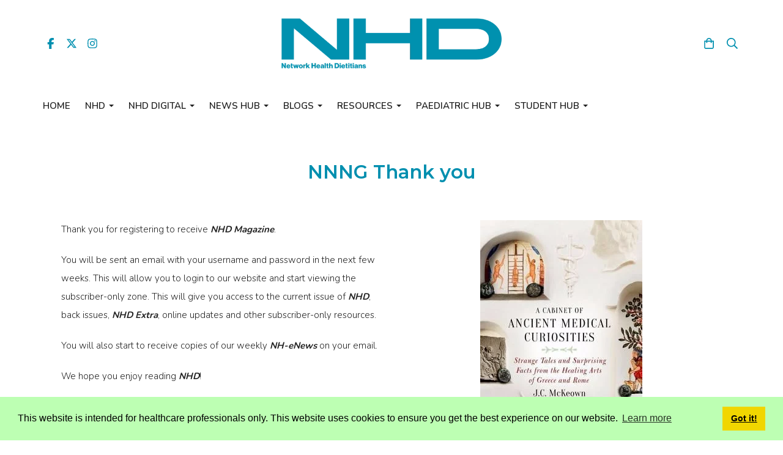

--- FILE ---
content_type: text/html; charset=utf-8
request_url: https://www.nhdmag.co.uk/page_3451995.html
body_size: 14926
content:

<!DOCTYPE html> <!--[if lt IE 7]> <html class="no-js ie lt-ie10 lt-ie9 lt-ie8 lt-ie7"> <![endif]--> <!--[if IE 7]> <html class="no-js ie ie7 lt-ie10 lt-ie9 lt-ie8"> <![endif]--> <!--[if IE 8]> <html class="no-js ie ie8 lt-ie10 lt-ie9"> <![endif]--> <!--[if IE 9]> <html class="no-js ie ie9 lt-ie10"> <![endif]--> <!--[if gt IE 9]> <html class="no-js ie not-ie-legacy"> <![endif]--> <!--[if !IE]><!--> <html class="wdk-theme no-js font-size--med"> <!--<![endif]--> <head> <meta http-equiv="X-UA-Compatible" content="IE=edge,chrome=1" /> <meta name="viewport" content="width=device-width, initial-scale=1.0" /> <meta name="format-detection" content="telephone=no" /> <link rel="stylesheet" href="https://assetsbeta.create-cdn.net/_assets/livesites/feature/content-builder/content-builder.min.css?55736b0c2e93ce7b1ae0f7315d111e5d"> <title>NNNG Thank you</title> <meta name="keywords" content=""/> <meta name="description" content=""/> <meta name="MSSmartTagsPreventParsing" content="TRUE"/> <link rel="shortcut icon" href="https://sites.create-cdn.net/sitefiles/27/1/5/271513/favicon.ico?3b8c4d83a556db1cb545ff1aad5dc299" /> <script src="https://assetsbeta.create-cdn.net/_assets/livesites/component/common/jquery-3.7.1.min.js?2c872dbe60f4ba70fb85356113d8b35e" type="text/javascript"></script><script src="https://assetsbeta.create-cdn.net/_assets/livesites/component/common/jquery-migrate-3.5.2.min.js?88d82ba2bc432aa8ea45a71fb47ebccf" type="text/javascript"></script><script src="/include/js/loader.js?e70380c1d9e78b1f165652cccbc10872"></script><!-- Global site tag (gtag.js) - Google Analytics --><script type="text/javascript" src="https://www.googletagmanager.com/gtag/js?id=G-JNE452KQ6T" async></script><script type="text/javascript" >    var siteid = 271513;
    window.dataLayer = window.dataLayer || [];
    function gtag(){dataLayer.push(arguments);}
    gtag('js', new Date());
    gtag('config', 'G-JNE452KQ6T', {
      'siteid': siteid
    });

    gtag('config', 'G-9HMTZN73XH');    
    $(function(){
      if (window.events) {
        var shopCurrency = 'GBP';
        window.events.on('addToBasket', function (data, source) {
          if(gtag) {
            let item_list_id = 'product_page';
            let item_list_name = 'Product Page';

            if(source === 'category_page') {
              item_list_id = 'category_page';
              item_list_name = 'Category Page';
            }

            gtag("event", "add_to_cart", {
              currency: shopCurrency,
              value: data.price * data.quantity,
              items: [
                {
                item_id: data.ID,
                item_name: data.title,
                item_list_id: item_list_id,
                item_list_name: item_list_name,
                price: data.price,
                quantity: data.quantity,
                }
              ]
            });
          }
        });

        window.events.on('removeFromBasket', function (data) {
          if(gtag) {
            gtag("event", "remove_from_cart", {
              currency: shopCurrency,
              value: data.price * data.quantity,
              items: [
                {
                item_id: data.ID,
                item_name: data.title,
                item_list_id: 'basket',
                item_list_name: 'Basket',
                price: data.price,
                quantity: data.quantity,
                }
              ]
            });
          }
        })

        window.events.on('checkoutStart', function (data) {
          if(gtag) {
            let basketItems = data.basket.map(function(product) {
              return {
                item_id: product.ID,
                item_name: product.title,
                price: product.price,
                quantity: product.quantity
              }
            });

            gtag("event", "begin_checkout", {
              value: data.amount,
              currency: data.currency,
              items: basketItems
            });
          }

        });

        window.events.on('checkoutComplete', function (data) {
          if(gtag) {
            let basketItems = data.basket.map(function(product) {
              return {
                item_id: product.ID,
                item_name: product.title,
                price: product.price,
              }
            })

            gtag("event", "purchase", {
              currency: data.currency,
              transaction_id: data.transaction_id,
              value: data.amount,
              coupon: data.discount_code,
              shipping: data.postage_price,
              items: basketItems,
            })
          }
        });

        window.events.on('productView', function (data) {
          if(gtag) {
            gtag("event", "view_item", {
              currency: shopCurrency,
              value: 0,
              items: [
                {
                item_id: data.ID,
                item_name: data.title,
                item_list_id: "product_page",
                item_list_name: "Product Page",
                price: data.price
                }
              ]
            });
          }
        })

        window.events.on('checkoutStage', function (step) {
          if(gtag) {
            gtag("event", "checkout", {
              'step': step
            });
          }
        })

        window.events.on('formSubmitting', function(data){
          if(gtag) {
            gtag("event", "form_submit", data);
          }
        });
      }
    });
</script><link rel="stylesheet" type="text/css" href="https://fonts.googleapis.com/css?display=swap&family=Nunito:300,400,600,700"><link rel="stylesheet" type="text/css" href="https://fonts.googleapis.com/css?display=swap&family=Montserrat:300,400,600,700"><link rel="stylesheet" type="text/css" href="https://fonts.googleapis.com/css?display=swap&family=Pacifico:300,400,600,700"><style>@font-face {font-family: "font awesome";font-style: normal;font-weight: normal;font-display: swap;src: url("https://create-cdn.net/_assets/fonts/template-fonts/icons/fontawesome/fontawesome.eot?20141125");src: url("https://create-cdn.net/_assets/fonts/template-fonts/icons/fontawesome/fontawesome.eot?iefix&20141125") format("embedded-opentype"), url("https://create-cdn.net/_assets/fonts/template-fonts/icons/fontawesome/fontawesome.woff?20141125") format("woff"), url("https://create-cdn.net/_assets/fonts/template-fonts/icons/fontawesome/fontawesome.ttf?20141125") format("truetype"), url("https://create-cdn.net/_assets/fonts/template-fonts/icons/fontawesome/fontawesome.svg#font-awesome?20141125") format("svg"),url("https://create-cdn.net/_assets/fonts/template-fonts/icons/fontawesome/fontawesome.ttf?20141125") format("truetype")}</style><script>window.createSite = {"pageid":"3451995"};</script><link rel="stylesheet" href="https://assetsbeta.create-cdn.net/_assets/livesites/component/modal/modal.min.css?0712ddff8bb7c2ec4838ba17b29103f7" /><link rel="stylesheet" href="https://assetsbeta.create-cdn.net/_assets/livesites/component/session/session.min.css?d14ed9b57555828f24e1c7c78a5bfc7b" /><script type="text/javascript" src="https://assetsbeta.create-cdn.net/_assets/livesites/component/modal/modal.min.js?66520fc5d9421d9b4022a8910d693cbe" async></script><script src="https://assetsbeta.create-cdn.net/_assets/livesites/component/session/session.min.js?e9b6512c3cd27c880a4cc1ed03166ee2" defer></script><script src="https://assetsbeta.create-cdn.net/_assets/livesites/component/page-events/page-events.min.js?64345003a6529e9ec6053cb77419e3db"></script><script>
  window.googletag = window.googletag || {cmd: []};
  googletag.cmd.push(function() {
    googletag.defineSlot('/22355433196/skyscraper2_260x400', [260, 400], 'div-gpt-ad-1624533730381-0').addService(googletag.pubads());
    googletag.pubads().enableSingleRequest();
    googletag.enableServices();
  });
</script> <script>
  window.googletag = window.googletag || {cmd: []};
  googletag.cmd.push(function() {
    googletag.defineSlot('/22355433196/UK_reader_digital_issue', ['fluid'], 'div-gpt-ad-1689077762043-0').addService(googletag.pubads());
    googletag.pubads().enableSingleRequest();
    googletag.enableServices();
  });
</script> <script>
  window.googletag = window.googletag || {cmd: []};
  googletag.cmd.push(function() {
    googletag.defineSlot('/22355433196/UK_digital_issue_336x280', [336, 280], 'div-gpt-ad-1689862157196-0').addService(googletag.pubads());
    googletag.pubads().enableSingleRequest();
    googletag.enableServices();
  });
</script> <script>
  window.googletag = window.googletag || {cmd: []};
  googletag.cmd.push(function() {
    googletag.defineSlot('/22355433196/global_digital_issue_336x280', [336, 280], 'div-gpt-ad-1689862369309-0').addService(googletag.pubads());
    googletag.pubads().enableSingleRequest();
    googletag.enableServices();
  });
</script> <script async src="https://securepubads.g.doubleclick.net/tag/js/gpt.js" crossorigin="anonymous"></script> <script>
  window.googletag = window.googletag || {cmd: []};
  googletag.cmd.push(function() {
    googletag.defineSlot('/22355433196/anysizead', [750, 300], 'div-gpt-ad-1754811416170-0').addService(googletag.pubads());
    googletag.pubads().enableSingleRequest();
    googletag.enableServices();
  });
</script> <script async src="https://securepubads.g.doubleclick.net/tag/js/gpt.js" crossorigin="anonymous"></script> <script>
  window.googletag = window.googletag || {cmd: []};
  googletag.cmd.push(function() {
    googletag.defineSlot('/22355433196/092025001', [685, 139], 'div-gpt-ad-1756719031545-0').addService(googletag.pubads());
    googletag.pubads().enableSingleRequest();
    googletag.enableServices();
  });
</script> <script async src="https://securepubads.g.doubleclick.net/tag/js/gpt.js" crossorigin="anonymous"></script> <script>
  window.googletag = window.googletag || {cmd: []};
  googletag.cmd.push(function() {
    googletag.defineSlot('/22355433196/092025002', [600, 250], 'div-gpt-ad-1756721059721-0').addService(googletag.pubads());
    googletag.pubads().enableSingleRequest();
    googletag.enableServices();
  });
</script> <script async src="https://securepubads.g.doubleclick.net/tag/js/gpt.js" crossorigin="anonymous"></script> <script>
  window.googletag = window.googletag || {cmd: []};
  googletag.cmd.push(function() {
    googletag.defineSlot('/22355433196/092025003', [260, 400], 'div-gpt-ad-1756721593438-0').addService(googletag.pubads());
    googletag.pubads().enableSingleRequest();
    googletag.enableServices();
  });
</script> <script async src="https://securepubads.g.doubleclick.net/tag/js/gpt.js" crossorigin="anonymous"></script> <script>
  window.googletag = window.googletag || {cmd: []};
  googletag.cmd.push(function() {
    googletag.defineSlot('/22355433196/092025004', [600, 250], 'div-gpt-ad-1756722884916-0').addService(googletag.pubads());
    googletag.pubads().enableSingleRequest();
    googletag.enableServices();
  });
</script> <script async src="https://securepubads.g.doubleclick.net/tag/js/gpt.js" crossorigin="anonymous"></script> <script>
  window.googletag = window.googletag || {cmd: []};
  googletag.cmd.push(function() {
    googletag.defineSlot('/22355433196/092025005', [600, 250], 'div-gpt-ad-1756724772316-0').addService(googletag.pubads());
    googletag.pubads().enableSingleRequest();
    googletag.enableServices();
  });
</script> <script async src="https://securepubads.g.doubleclick.net/tag/js/gpt.js" crossorigin="anonymous"></script> <script>
  window.googletag = window.googletag || {cmd: []};
  googletag.cmd.push(function() {
    googletag.defineSlot('/22355433196/092025007', [728, 90], 'div-gpt-ad-1756726596562-0').addService(googletag.pubads());
    googletag.pubads().enableSingleRequest();
    googletag.enableServices();
  });
</script> <script async src="https://securepubads.g.doubleclick.net/tag/js/gpt.js" crossorigin="anonymous"></script> <script>
  window.googletag = window.googletag || {cmd: []};
  googletag.cmd.push(function() {
    googletag.defineSlot('/22355433196/PAEDIATRICHUBHEADLINEBANNER1', [685, 139], 'div-gpt-ad-1764584931831-0').addService(googletag.pubads());
    googletag.pubads().enableSingleRequest();
    googletag.enableServices();
  });
</script> <script async src="https://securepubads.g.doubleclick.net/tag/js/gpt.js" crossorigin="anonymous"></script> <script>
  window.googletag = window.googletag || {cmd: []};
  googletag.cmd.push(function() {
    googletag.defineSlot('/22355433196/PAEDIATRICHUBMPU1', [300, 250], 'div-gpt-ad-1764163581466-0').addService(googletag.pubads());
    googletag.pubads().enableSingleRequest();
    googletag.enableServices();
  });
</script> <script async src="https://securepubads.g.doubleclick.net/tag/js/gpt.js" crossorigin="anonymous"></script> <script>
  window.googletag = window.googletag || {cmd: []};
  googletag.cmd.push(function() {
    googletag.defineSlot('/22355433196/102025001', [600, 250], 'div-gpt-ad-1757683383542-0').addService(googletag.pubads());
    googletag.pubads().enableSingleRequest();
    googletag.enableServices();
  });
</script> <script async src="https://securepubads.g.doubleclick.net/tag/js/gpt.js" crossorigin="anonymous"></script> <script>
  window.googletag = window.googletag || {cmd: []};
  googletag.cmd.push(function() {
    googletag.defineSlot('/22355433196/102025002', [728, 90], 'div-gpt-ad-1763733912397-0').addService(googletag.pubads());
    googletag.pubads().enableSingleRequest();
    googletag.enableServices();
  });
</script> <script async src="https://securepubads.g.doubleclick.net/tag/js/gpt.js" crossorigin="anonymous"></script> <script>
  window.googletag = window.googletag || {cmd: []};
  googletag.cmd.push(function() {
    googletag.defineSlot('/22355433196/102025004', [685, 139], 'div-gpt-ad-1759236103792-0').addService(googletag.pubads());
    googletag.pubads().enableSingleRequest();
    googletag.enableServices();
  });
</script> <script async src="https://securepubads.g.doubleclick.net/tag/js/gpt.js" crossorigin="anonymous"></script> <script>
  window.googletag = window.googletag || {cmd: []};
  googletag.cmd.push(function() {
    googletag.defineSlot('/22355433196/102025005', [600, 250], 'div-gpt-ad-1759236794476-0').addService(googletag.pubads());
    googletag.pubads().enableSingleRequest();
    googletag.enableServices();
  });
</script> <script async src="https://securepubads.g.doubleclick.net/tag/js/gpt.js" crossorigin="anonymous"></script> <script>
  window.googletag = window.googletag || {cmd: []};
  googletag.cmd.push(function() {
    googletag.defineSlot('/22355433196/102025003', [300, 250], 'div-gpt-ad-1759238248519-0').addService(googletag.pubads());
    googletag.pubads().enableSingleRequest();
    googletag.enableServices();
  });
</script> <script async src="https://securepubads.g.doubleclick.net/tag/js/gpt.js" crossorigin="anonymous"></script> <script>
  window.googletag = window.googletag || {cmd: []};
  googletag.cmd.push(function() {
    googletag.defineSlot('/22355433196/DMPU3', [600, 250], 'div-gpt-ad-1763733314950-0').addService(googletag.pubads());
    googletag.pubads().enableSingleRequest();
    googletag.enableServices();
  });
</script> <script async src="https://securepubads.g.doubleclick.net/tag/js/gpt.js" crossorigin="anonymous"></script> <script>
  window.googletag = window.googletag || {cmd: []};
  googletag.cmd.push(function() {
    googletag.defineSlot('/22355433196/112025005', [685, 139], 'div-gpt-ad-1761921828554-0').addService(googletag.pubads());
    googletag.pubads().enableSingleRequest();
    googletag.enableServices();
  });
</script> <script async src="https://securepubads.g.doubleclick.net/tag/js/gpt.js" crossorigin="anonymous"></script> <script>
  window.googletag = window.googletag || {cmd: []};
  googletag.cmd.push(function() {
    googletag.defineSlot('/22355433196/112025003', [260, 400], 'div-gpt-ad-1761916837871-0').addService(googletag.pubads());
    googletag.pubads().enableSingleRequest();
    googletag.enableServices();
  });
</script> <script async src="https://securepubads.g.doubleclick.net/tag/js/gpt.js" crossorigin="anonymous"></script> <script>
  window.googletag = window.googletag || {cmd: []};
  googletag.cmd.push(function() {
    googletag.defineSlot('/22355433196/DMPU2', [600, 250], 'div-gpt-ad-1766419214023-0').addService(googletag.pubads());
    googletag.pubads().enableSingleRequest();
    googletag.enableServices();
  });
</script> <script async src="https://securepubads.g.doubleclick.net/tag/js/gpt.js" crossorigin="anonymous"></script> <script>
  window.googletag = window.googletag || {cmd: []};
  googletag.cmd.push(function() {
    googletag.defineSlot('/22355433196/DMPU1', [600, 250], 'div-gpt-ad-1766419099730-0').addService(googletag.pubads());
    googletag.pubads().enableSingleRequest();
    googletag.enableServices();
  });
</script> <script async src="https://securepubads.g.doubleclick.net/tag/js/gpt.js" crossorigin="anonymous"></script> <script>
  window.googletag = window.googletag || {cmd: []};
  googletag.cmd.push(function() {
    googletag.defineSlot('/22355433196/HEADLINEBANNER1', [685, 139], 'div-gpt-ad-1768575891593-0').addService(googletag.pubads());
    googletag.pubads().enableSingleRequest();
    googletag.enableServices();
  });
</script><script src="https://assetsbeta.create-cdn.net/_assets/livesites/component/basket/basket.min.js?e1679b6159bb71c40ac7e4cf026ab9d4" async type="text/javascript"></script><link rel='stylesheet' href='/theme.min.css?e70380c1d9e78b1f165652cccbc10872' type='text/css' /><link rel="stylesheet" type="text/css" href="/palette.css?e70380c1d9e78b1f165652cccbc10872" media="screen"><!--Theme JS--><script type="text/javascript">function detect_ie(){var e=window.navigator.userAgent,t=e.indexOf("MSIE ");if(t>0){parseInt(e.substring(t+5,e.indexOf(".",t)),10);document.querySelector("html").className+=" ie"}else{if(e.indexOf("Trident/")>0){var n=e.indexOf("rv:");parseInt(e.substring(n+3,e.indexOf(".",n)),10);document.querySelector("html").className+=" ie"}else{var d=e.indexOf("Edge/");if(!(d>0))return document.querySelector("html").className+=" not-ie",!1;parseInt(e.substring(d+5,e.indexOf(".",d)),10);document.querySelector("html").className+=" edge"}}}function hasFlexGapSupport(){const e=document.createElement("div");e.style.display="flex",e.style.flexDirection="column",e.style.rowGap="1px",e.appendChild(document.createElement("div")),e.appendChild(document.createElement("div")),document.body.appendChild(e);const t=1===e.scrollHeight;return e.parentNode.removeChild(e),t}document.addEventListener("DOMContentLoaded",(function(){detect_ie();/iPad|iPhone|iPod/.test(navigator.userAgent)&&!window.MSStream&&!hasFlexGapSupport()&&document.documentElement.classList.add("flex-gap-not-supported")}));</script><script type="application/ld+json">
				{
				  "@context": "http://schema.org",
				  "@type": "WebSite",
				  "url": "https://www.nhdmag.co.uk/",
				  "potentialAction": {
				    "@type": "SearchAction",
				    "target": "https://www.nhdmag.co.uk/shop/search.php?q={search_term_string}",
				    "query-input": "required name=search_term_string"
				  }
				}</script><script>!function(e,t,n){function r(e,t){return typeof e===t}function s(){var e,t,n,s,i,o,a;for(var l in w)if(w.hasOwnProperty(l)){if(e=[],t=w[l],t.name&&(e.push(t.name.toLowerCase()),t.options&&t.options.aliases&&t.options.aliases.length))for(n=0;n<t.options.aliases.length;n++)e.push(t.options.aliases[n].toLowerCase());for(s=r(t.fn,"function")?t.fn():t.fn,i=0;i<e.length;i++)o=e[i],a=o.split("."),1===a.length?S[a[0]]=s:(!S[a[0]]||S[a[0]]instanceof Boolean||(S[a[0]]=new Boolean(S[a[0]])),S[a[0]][a[1]]=s),y.push((s?"":"no-")+a.join("-"))}}function i(e){var t=b.className,n=S._config.classPrefix||"";if(x&&(t=t.baseVal),S._config.enableJSClass){var r=new RegExp("(^|\\s)"+n+"no-js(\\s|$)");t=t.replace(r,"$1"+n+"js$2")}S._config.enableClasses&&(t+=" "+n+e.join(" "+n),x?b.className.baseVal=t:b.className=t)}function o(){return"function"!=typeof t.createElement?t.createElement(arguments[0]):x?t.createElementNS.call(t,"http://www.w3.org/2000/svg",arguments[0]):t.createElement.apply(t,arguments)}function a(e){return e.replace(/([a-z])-([a-z])/g,function(e,t,n){return t+n.toUpperCase()}).replace(/^-/,"")}function l(){var e=t.body;return e||(e=o(x?"svg":"body"),e.fake=!0),e}function f(e,n,r,s){var i,a,f,u,c="modernizr",d=o("div"),p=l();if(parseInt(r,10))for(;r--;)f=o("div"),f.id=s?s[r]:c+(r+1),d.appendChild(f);return i=o("style"),i.type="text/css",i.id="s"+c,(p.fake?p:d).appendChild(i),p.appendChild(d),i.styleSheet?i.styleSheet.cssText=e:i.appendChild(t.createTextNode(e)),d.id=c,p.fake&&(p.style.background="",p.style.overflow="hidden",u=b.style.overflow,b.style.overflow="hidden",b.appendChild(p)),a=n(d,e),p.fake?(p.parentNode.removeChild(p),b.style.overflow=u,b.offsetHeight):d.parentNode.removeChild(d),!!a}function u(e,t){return!!~(""+e).indexOf(t)}function c(e,t){return function(){return e.apply(t,arguments)}}function d(e,t,n){var s;for(var i in e)if(e[i]in t)return n===!1?e[i]:(s=t[e[i]],r(s,"function")?c(s,n||t):s);return!1}function p(e){return e.replace(/([A-Z])/g,function(e,t){return"-"+t.toLowerCase()}).replace(/^ms-/,"-ms-")}function v(t,n,r){var s;if("getComputedStyle"in e){s=getComputedStyle.call(e,t,n);var i=e.console;if(null!==s)r&&(s=s.getPropertyValue(r));else if(i){var o=i.error?"error":"log";i[o].call(i,"getComputedStyle returning null, its possible modernizr test results are inaccurate")}}else s=!n&&t.currentStyle&&t.currentStyle[r];return s}function m(t,r){var s=t.length;if("CSS"in e&&"supports"in e.CSS){for(;s--;)if(e.CSS.supports(p(t[s]),r))return!0;return!1}if("CSSSupportsRule"in e){for(var i=[];s--;)i.push("("+p(t[s])+":"+r+")");return i=i.join(" or "),f("@supports ("+i+") { #modernizr { position: absolute; } }",function(e){return"absolute"==v(e,null,"position")})}return n}function g(e,t,s,i){function l(){c&&(delete P.style,delete P.modElem)}if(i=!r(i,"undefined")&&i,!r(s,"undefined")){var f=m(e,s);if(!r(f,"undefined"))return f}for(var c,d,p,v,g,h=["modernizr","tspan","samp"];!P.style&&h.length;)c=!0,P.modElem=o(h.shift()),P.style=P.modElem.style;for(p=e.length,d=0;d<p;d++)if(v=e[d],g=P.style[v],u(v,"-")&&(v=a(v)),P.style[v]!==n){if(i||r(s,"undefined"))return l(),"pfx"!=t||v;try{P.style[v]=s}catch(y){}if(P.style[v]!=g)return l(),"pfx"!=t||v}return l(),!1}function h(e,t,n,s,i){var o=e.charAt(0).toUpperCase()+e.slice(1),a=(e+" "+z.join(o+" ")+o).split(" ");return r(t,"string")||r(t,"undefined")?g(a,t,s,i):(a=(e+" "+j.join(o+" ")+o).split(" "),d(a,t,n))}var y=[],w=[],C={_version:"3.4.0",_config:{classPrefix:"",enableClasses:!0,enableJSClass:!0,usePrefixes:!0},_q:[],on:function(e,t){var n=this;setTimeout(function(){t(n[e])},0)},addTest:function(e,t,n){w.push({name:e,fn:t,options:n})},addAsyncTest:function(e){w.push({name:null,fn:e})}},S=function(){};S.prototype=C,S=new S,S.addTest("eventlistener","addEventListener"in e),S.addTest("svg",!!t.createElementNS&&!!t.createElementNS("http://www.w3.org/2000/svg","svg").createSVGRect);var b=t.documentElement;S.addTest("classlist","classList"in b);var x="svg"===b.nodeName.toLowerCase();S.addTest("srcset","srcset"in o("img")),S.addTest("inlinesvg",function(){var e=o("div");return e.innerHTML="<svg/>","http://www.w3.org/2000/svg"==("undefined"!=typeof SVGRect&&e.firstChild&&e.firstChild.namespaceURI)});var T=function(){function e(e,t){var s;return!!e&&(t&&"string"!=typeof t||(t=o(t||"div")),e="on"+e,s=e in t,!s&&r&&(t.setAttribute||(t=o("div")),t.setAttribute(e,""),s="function"==typeof t[e],t[e]!==n&&(t[e]=n),t.removeAttribute(e)),s)}var r=!("onblur"in t.documentElement);return e}();C.hasEvent=T;var E=C.testStyles=f,_=function(){var e=navigator.userAgent,t=e.match(/w(eb)?osbrowser/gi),n=e.match(/windows phone/gi)&&e.match(/iemobile\/([0-9])+/gi)&&parseFloat(RegExp.$1)>=9;return t||n}();_?S.addTest("fontface",!1):E('@font-face {font-family:"font";src:url("https://")}',function(e,n){var r=t.getElementById("smodernizr"),s=r.sheet||r.styleSheet,i=s?s.cssRules&&s.cssRules[0]?s.cssRules[0].cssText:s.cssText||"":"",o=/src/i.test(i)&&0===i.indexOf(n.split(" ")[0]);S.addTest("fontface",o)}),S.addTest("details",function(){var e,t=o("details");return"open"in t&&(E("#modernizr details{display:block}",function(n){n.appendChild(t),t.innerHTML="<summary>a</summary>b",e=t.offsetHeight,t.open=!0,e=e!=t.offsetHeight}),e)});var R="Moz O ms Webkit",z=C._config.usePrefixes?R.split(" "):[];C._cssomPrefixes=z;var L=function(t){var r,s=prefixes.length,i=e.CSSRule;if("undefined"==typeof i)return n;if(!t)return!1;if(t=t.replace(/^@/,""),r=t.replace(/-/g,"_").toUpperCase()+"_RULE",r in i)return"@"+t;for(var o=0;o<s;o++){var a=prefixes[o],l=a.toUpperCase()+"_"+r;if(l in i)return"@-"+a.toLowerCase()+"-"+t}return!1};C.atRule=L;var j=C._config.usePrefixes?R.toLowerCase().split(" "):[];C._domPrefixes=j;var N={elem:o("modernizr")};S._q.push(function(){delete N.elem});var P={style:N.elem.style};S._q.unshift(function(){delete P.style}),C.testAllProps=h;var A=C.prefixed=function(e,t,n){return 0===e.indexOf("@")?L(e):(e.indexOf("-")!=-1&&(e=a(e)),t?h(e,t,n):h(e,"pfx"))};S.addTest("objectfit",!!A("objectFit"),{aliases:["object-fit"]}),s(),i(y),delete C.addTest,delete C.addAsyncTest;for(var k=0;k<S._q.length;k++)S._q[k]();e.Modernizr=S}(window,document);
function jsload(e,t){if(0===e.indexOf("/_assets/")&&(e=createCDNPath+e),jsload_files.indexOf(e)===-1){if("function"==typeof t){var s=document.createElement("script"),a=document.getElementsByTagName("script")[0];s.src=e,a.parentNode.insertBefore(s,a),t&&(s.onload=t)}else document.write(unescape('%3Cscript src="'+e+'"%3E%3C/script%3E'));jsload_files.push(e)}}var jsload_files=[];if("undefined"==typeof createCDNPath)var createCDNPath="https://create-cdn.net";

		 	if( ! Modernizr.classlist ){
				jsload('/_assets/shared/component/polyfill-classlist/polyfill-classlist.min.js');
		 	}
		

		 	if( ! Modernizr.eventlistener ){
				jsload('/_assets/shared/component/polyfill-eventlistener/polyfill-eventlistener.min.js');
		 	}</script> <style>
      body, .font--content { font-family: "nunito"; }
				.font--heading { font-family: "montserrat"; }
				.font--logo { font-family: "pacifico"; }
				.i { font-family: "font awesome" ; }      /* A comment to stop the syntax highlighting from breaking */

      /* Add the template background options */

      html {<!--WDK: templateoption:templatebg-->
      }</style> <link rel="stylesheet" href="https://create-cdn.net/_assets/livesites/component/csswizardry-grids-responsive/csswizardry-grids-responsive.min.css?20150528"> <!--[if lt IE 9]> <script src="https://create-cdn.net/_assets/livesites/component/html5shiv/html5shiv.min.js"></script> <![endif]--> <script>
      var firstBlock, headerBlock, blockContent
      function incorporateHeader() {
        // First-run setup
        if (!headerBlock) {
          firstBlock = document.querySelector('.block--incorporate-header')
          // If there's a sub-block, use that.
          if (firstBlock.querySelector('.block')) {
            firstBlock = firstBlock.querySelector('.block')
          }

          blockContent = firstBlock.getElementsByClassName('block__content')[0]
          if (!blockContent) {
            blockContent = firstBlock
          }
          headerBlock = document.getElementById('site-navigation')
          // Split and find as running the regex directly on className did not work.
          var firstBlockPalette = firstBlock.className.split(' ').find(function (e) {
            return /^palette-[a-zA-Z0-9_-]+$/.test(e)
          })
          var headerBlocks = headerBlock.children
          for (var i = 0; i < headerBlocks.length; i++) {
            //Remove existing palette class
            headerBlocks[i].className.replace(/(s|^)palette-[a-zA-Z0-9_-]+($|s)/, ' ')
            if (firstBlockPalette) {
              headerBlocks[i].classList.add(firstBlockPalette)
            }
          }
          // The header now needs the incorporated class
          headerBlock.classList.add('header--incorporated')
          // Re-run on resize
          window.addEventListener('resize', incorporateHeader, true)
          // Run again when things have finished running
          window.setTimeout(incorporateHeader, 0)

          var headerImages = headerBlock.querySelectorAll('img')
          for (var i = 0; i < headerImages.length; i++) {
            var image = headerImages[i]
            image.addEventListener('load', incorporateHeader)
          }
        }
        var headerHeight = headerBlock.scrollHeight
        document.body.style.setProperty('--header-height', headerHeight + 'px')
      }</script> </head> <body class="wdk_columnCount_2 has-complementary--primary has-complementary--secondary has-banner--type-text has-wallpaper page-type-pagebuilder has-shop has-basket heading--med button--square theme--button-square theme--corner-square theme--corner-radius-medium theme--card-solid theme--divider-solid theme--link-underline wdk-theme-body template-rwd template-structure-167"> <div id="site-wrapper" class="site-wrapper"> <header id="site-navigation" class="site-header is-content-builder"> <!----><section data-save-timestamp="1767971360601" id="block_6834219" data-cb-blocktype="ShopHeaderLogoCentred" data-cb-version="3.144.2" data-menu-bar-style="border" data-card-style="card--theme-default" data-plugin="create" data-cb-selector-id="ShopHeaderLogoCentred_1" class="block js-block--padded-content js-block--block_6834 block--pad-top-25 b-header block--header ShopHeaderLogoCentred block--horizontal-content-left"><!----> <div class="block__content--pad-bottom-25 block__content"><div class="b-container-wrapper"><div class="b-container"><div class="b-row"><div class="b-col-12"><div class="s-navigation b-header__item-wrapper has-items-inline--xs is-aligned-center"><div class="b-header__item b-flex--grow-1 is-third b-line-height--0 is-hidden-on-mobile"><div data-name="icon-list" list-class="b-social-icons b-font-size-18--xs" toolbar-position="bottom" remove-line-height="" hideable="" class="editable-element editable-element--list b-line-height--0"><ul class="b-social-icons b-font-size-18--xs"><li data-name="item" class="cb-editable-li b-position--relative"><div data-name="item-icon" data-element="EditableIcon" class="editable-element editable-element--icon icon" style="font-size:undefinedrem;"><a data-icon="facebook" data-iconset="fontawesome6-solid" href="https://www.facebook.com/NHD-Magazine-1465224467141416/?ref=hovercard" data-type="external" target="_blank" title="facebook" class="link"><svg xmlns="http://www.w3.org/2000/svg" viewBox="0 0 320 512"><!--! Font Awesome Pro 6.7.1 by @fontawesome - https://fontawesome.com License - https://fontawesome.com/license (Commercial License) Copyright 2024 Fonticons, Inc. --><path d="M80 299.3V512H196V299.3h86.5l18-97.8H196V166.9c0-51.7 20.3-71.5 72.7-71.5c16.3 0 29.4 .4 37 1.2V7.9C291.4 4 256.4 0 236.2 0C129.3 0 80 50.5 80 159.4v42.1H14v97.8H80z"/></svg></a></div></li><li data-name="item" class="cb-editable-li b-position--relative"><div data-name="item-icon" data-element="EditableIcon" class="editable-element editable-element--icon icon" style="font-size:undefinedrem;"><a data-icon="x-twitter" data-iconset="fontawesome6-solid" href="https://www.twitter.com/NHDmagazine" data-type="external" target="_blank" title="twitter" class="link"><svg xmlns="http://www.w3.org/2000/svg" viewBox="0 0 512 512"><!--! Font Awesome Pro 6.7.1 by @fontawesome - https://fontawesome.com License - https://fontawesome.com/license (Commercial License) Copyright 2024 Fonticons, Inc. --><path d="M389.2 48h70.6L305.6 224.2 487 464H345L233.7 318.6 106.5 464H35.8L200.7 275.5 26.8 48H172.4L272.9 180.9 389.2 48zM364.4 421.8h39.1L151.1 88h-42L364.4 421.8z"/></svg></a></div></li><li data-name="item" class="cb-editable-li b-position--relative"><div data-name="item-icon" data-element="EditableIcon" class="editable-element editable-element--icon icon" style="font-size:undefinedrem;"><a data-icon="instagram" data-iconset="fontawesome6-solid" href="https://www.instagram.com/nhd_dietetics" data-type="external" target="_blank" title="instagram" class="link"><svg xmlns="http://www.w3.org/2000/svg" viewBox="0 0 448 512"><!--! Font Awesome Pro 6.7.1 by @fontawesome - https://fontawesome.com License - https://fontawesome.com/license (Commercial License) Copyright 2024 Fonticons, Inc. --><path d="M224.1 141c-63.6 0-114.9 51.3-114.9 114.9s51.3 114.9 114.9 114.9S339 319.5 339 255.9 287.7 141 224.1 141zm0 189.6c-41.1 0-74.7-33.5-74.7-74.7s33.5-74.7 74.7-74.7 74.7 33.5 74.7 74.7-33.6 74.7-74.7 74.7zm146.4-194.3c0 14.9-12 26.8-26.8 26.8-14.9 0-26.8-12-26.8-26.8s12-26.8 26.8-26.8 26.8 12 26.8 26.8zm76.1 27.2c-1.7-35.9-9.9-67.7-36.2-93.9-26.2-26.2-58-34.4-93.9-36.2-37-2.1-147.9-2.1-184.9 0-35.8 1.7-67.6 9.9-93.9 36.1s-34.4 58-36.2 93.9c-2.1 37-2.1 147.9 0 184.9 1.7 35.9 9.9 67.7 36.2 93.9s58 34.4 93.9 36.2c37 2.1 147.9 2.1 184.9 0 35.9-1.7 67.7-9.9 93.9-36.2 26.2-26.2 34.4-58 36.2-93.9 2.1-37 2.1-147.8 0-184.8zM398.8 388c-7.8 19.6-22.9 34.7-42.6 42.6-29.5 11.7-99.5 9-132.1 9s-102.7 2.6-132.1-9c-19.6-7.8-34.7-22.9-42.6-42.6-11.7-29.5-9-99.5-9-132.1s-2.6-102.7 9-132.1c7.8-19.6 22.9-34.7 42.6-42.6 29.5-11.7 99.5-9 132.1-9s102.7-2.6 132.1 9c19.6 7.8 34.7 22.9 42.6 42.6 11.7 29.5 9 99.5 9 132.1s2.7 102.7-9 132.1z"/></svg></a></div></li></ul></div></div> <div itemscope="itemscope" itemtype="http://schema.org/Organization" class="b-header__item b-flex--grow-1 is-third b-text-center--xs b-line-height--0 is-logo"><a data-name="logo" itemprop="url" href="/" data-element="EditableCreateLogo" class="editable-element editable-element--logo logo-container is-centred"><!----> <figure data-name="logo-image" data-imagesize="100" data-imageshape="" data-element="EditableImage" itemprop="logo" class="editable-element editable-element--image b-img has-max-sizes" style="--image-size:100;--image-size-decimal:1;--image-width-max:375px;--image-height-max:110px;"><div class="editable-element--image--original editable-element--image--cover"><img src="https://sites.create-cdn.net/siteimages/27/1/5/271513/21/7/4/21741107/1071x245.png?1767968333" data-id="21741107" alt="" sizes="(min-width: 1071px) 1071px, 100vw" shape="" class="logo logo--image cb-editable-img" loading="eager" data-pin-media="https://sites.create-cdn.net/siteimages/27/1/5/271513/21/7/4/21741107/1071x245.png?1767968333" srcset="https://sites.create-cdn.net/siteimages/27/1/5/271513/21/7/4/21741107/1071x245.png?1767968333 1071w, https://sites.create-cdn.net/siteimages/27/1/5/271513/21/7/4/21741107/500x114.png?1767968333 500w, https://sites.create-cdn.net/siteimages/27/1/5/271513/21/7/4/21741107/350x80.png?1767968333 350w, https://sites.create-cdn.net/siteimages/27/1/5/271513/21/7/4/21741107/200x46.png?1767968333 200w, https://sites.create-cdn.net/siteimages/27/1/5/271513/21/7/4/21741107/50x11.png?1767968333 50w" width="1071" height="245" data-final-tag="true"></div></figure></a></div> <div class="b-header__item b-flex--grow-1 is-third b-text-right--xs b-line-height--0"><ul data-name="account-shop-icons" data-element="EditableAccountShopIcons" class="b-account-shop-icons sm sm-shop b-line-height--0"><!----> <li data-name="shopbasket" data-sm-reverse="true" data-element="EditableShopBasket" class="editable-element editable-element--shop-basket shop-basket sm-shop-toggle-wrapper"><a class="sm-shop-toggle"><span class="icon sm-shop-toggle__icon"><svg xmlns="http://www.w3.org/2000/svg" viewBox="0 0 448 512"><!-- Font Awesome Pro 5.15.4 by @fontawesome - https://fontawesome.com License - https://fontawesome.com/license (Commercial License) --><path d="M352 128C352 57.42 294.579 0 224 0 153.42 0 96 57.42 96 128H0v304c0 44.183 35.817 80 80 80h288c44.183 0 80-35.817 80-80V128h-96zM224 48c44.112 0 80 35.888 80 80H144c0-44.112 35.888-80 80-80zm176 384c0 17.645-14.355 32-32 32H80c-17.645 0-32-14.355-32-32V176h48v40c0 13.255 10.745 24 24 24s24-10.745 24-24v-40h160v40c0 13.255 10.745 24 24 24s24-10.745 24-24v-40h48v256z"/></svg></span> <span class="sm-shop-toggle__text icon-text">basket</span></a> <ul class="mega-menu sm-basket-dropdown"><li><div class="b-basket-dropdown"><button class="b-basket-close hamburger hamburger--squeeze is-active js-basket-close b-line-height--xs"><span aria-hidden="true" class="hamburger-box"><span class="hamburger-inner"></span></span></button> <header class="b-basket-dropdown__header if-basket"><h2 class="heading heading--delta font--heading">
              Basket</h2> <span><span class="wdk_basket_total_items"></span> Items</span></header> <div class="b-text-center--xs if-empty-basket card card--theme-default b-padding-y-15--xs b-padding-x-15--xs">
            Your basket is currently empty</div> <div class="b-basket-dropdown__items if-basket"><ol class="b-basket-dropdown__items-list"> <script type="template/basket-item"> <li class="b-basket-dropdown__item"><div class="b-basket-dropdown__item-image">                  {\!WDK:if:basket:item:imageSrc!}                  <a href="&lt;!--WDK:plugin:basket:item:url--&gt;"><img width="70" src="{!WDK:basket:item:imageSrc!}" loading="lazy"></a>                  {\!WDK:endif!}                </div> <div class="b-basket-dropdown__item-qty"><span> {!WDK:basket:item:quantity!} </span></div> <div class="b-basket-dropdown__item-details"><div class="b-flex--flexible"><div class="b-basket-dropdown__item-title">                      {!WDK:basket:item:name!}                    </div>                    {\!WDK:if:basket:item:options!} {!WDK:basket:item:options:start!}                    <div class="b-basket-dropdown__item-variation">                      {!WDK:basket:item:option:name!}: {!WDK:basket:item:option:value!}                    </div>                    {!WDK:basket:item:options:end!} {\!WDK:endif!}                  </div> <div class="b-basket-dropdown__item-price">                    {\!WDK:if:plugin:tax:current:exclusive!} {!WDK:basket:item:ex_vat_subTotal!}                    {\!WDK:else!} {!WDK:basket:item:subTotal!} {\!WDK:endif!}                  </div></div></li> </script> </ol></div> <footer class="b-basket-dropdown__footer if-basket"><div class="b-basket-dropdown__total"><div class="b-basket-dropdown__total-label">
                Sub Total</div> <div class="b-basket-dropdown__total-price"> <span class="wdk_basket_total"></span> </div></div> <div class="b-basket-dropdown__buttons"><a href="/ourshop/basket" class="button button--tertiary is-full">Basket</a> <a href="/ourshop/checkout" class="button button--primary is-full">Checkout</a></div></footer></div></li></ul></li> <li id="site-search" data-name="shopsearch" data-sm-reverse="true" data-element="EditableShopSearch" class="editable-element editable-element--shop-search shop-search sm-shop-toggle-wrapper"><a class="sm-shop-toggle"><span class="icon sm-shop-toggle__icon"><svg xmlns="http://www.w3.org/2000/svg" viewBox="0 0 512 512"><!-- Font Awesome Pro 5.15.4 by @fontawesome - https://fontawesome.com License - https://fontawesome.com/license (Commercial License) --><path d="M508.5 468.9L387.1 347.5c-2.3-2.3-5.3-3.5-8.5-3.5h-13.2c31.5-36.5 50.6-84 50.6-136C416 93.1 322.9 0 208 0S0 93.1 0 208s93.1 208 208 208c52 0 99.5-19.1 136-50.6v13.2c0 3.2 1.3 6.2 3.5 8.5l121.4 121.4c4.7 4.7 12.3 4.7 17 0l22.6-22.6c4.7-4.7 4.7-12.3 0-17zM208 368c-88.4 0-160-71.6-160-160S119.6 48 208 48s160 71.6 160 160-71.6 160-160 160z"/></svg></span> <span class="sm-shop-toggle__text icon-text">Search</span></a> <ul class="mega-menu"><li><div class="sm-shop-dropdown-item"><form method="get" action="/shop/search.php" name="sideSearchForm" class="form site-search"><input name="more__details" placeholder="If you are human, leave this field empty" style="position: absolute; left: -999999px;" autocomplete="no" tabindex="-1"><fieldset class="fieldset"><legend class="legend">
                Search the shop</legend> <input id="shop_search_header" name="q" type="search" placeholder="" class="text-input"> <button type="submit" class="button"><span class="icon sm-shop-toggle__icon"><svg xmlns="http://www.w3.org/2000/svg" viewBox="0 0 512 512"><!-- Font Awesome Pro 5.15.4 by @fontawesome - https://fontawesome.com License - https://fontawesome.com/license (Commercial License) --><path d="M508.5 468.9L387.1 347.5c-2.3-2.3-5.3-3.5-8.5-3.5h-13.2c31.5-36.5 50.6-84 50.6-136C416 93.1 322.9 0 208 0S0 93.1 0 208s93.1 208 208 208c52 0 99.5-19.1 136-50.6v13.2c0 3.2 1.3 6.2 3.5 8.5l121.4 121.4c4.7 4.7 12.3 4.7 17 0l22.6-22.6c4.7-4.7 4.7-12.3 0-17zM208 368c-88.4 0-160-71.6-160-160S119.6 48 208 48s160 71.6 160 160-71.6 160-160 160z"/></svg></span> <span class="icon-text">Search</span></button></fieldset><input type="hidden" name="CB_HASH" value="84155c5e4bb3354ea299e0273dab36cccae84e97"></form></div></li></ul></li></ul></div></div></div></div></div></div> </div> <div class="b-header__menu-bar has-border"><!----> <div class="b-container-wrapper s-navigation"><div class="b-container"><div class="b-row"><div id="site-menu" role="navigation" class="b-col-12"><div data-name="navigation" class="text-center"><span class="b-display-contents--xs"><div data-name="nav" data-element="EditableNavigation" class="s-navigation__menu js-menu-nav-container editable-element editable-element--menu" style="font-size:1rem;"><button type="button" class="s-menu-icon hamburger hamburger--squeeze uneditable-element js-mobile-open"><span aria-hidden="true" class="hamburger-box"><span class="hamburger-inner icon"></span></span></button> <nav data-name="menu" class="js-menu-nav b-line-height--0 s-menu s-menu--reset-margin"><button type="button" class="s-menu-close hamburger hamburger--squeeze is-active js-mobile-inside-close b-padding-y-30--xs b-padding-x-30--xs b-line-height--xs"><span aria-hidden="true" class="hamburger-box"><span class="hamburger-inner icon"></span></span></button> <div class="s-menu-container js-menu-container"><span class="js-menu__container-block_6834_sticky--false b-display-inline-block--md s-menu--loading"> <ul class="js-menu  "> <li class="js-menu__more-item-block_6834_sticky--false "> <a  href="/">
                    Home                  </a> </li> <li class="js-menu__more-item-block_6834_sticky--false "> <a  href="/nhd-magazine.html">
                    NHD                  </a> <ul class="js-menu  "> <li class="js-menu__more-item-block_6834_sticky--false "> <a  href="/about_nhd.html">
                    About NHD                  </a> </li> <li class="js-menu__more-item-block_6834_sticky--false "> <a  href="/nhd-articles-library.html">
                    NHD articles library                  </a> <ul class="js-menu  "> <li class="js-menu__more-item-block_6834_sticky--false "> <a  href="/f2f.html">
                    Face to Face                  </a> </li> <li class="js-menu__more-item-block_6834_sticky--false "> <a  href="/myth-busting-with-madi">
                    Myth Busting                  </a> </li> <li class="js-menu__more-item-block_6834_sticky--false "> <a  href="/the-last-word">
                    The Last Word                  </a> </li> <li class="js-menu__more-item-block_6834_sticky--false "> <a  href="/dayinthelife.html">
                    Day in the Life                  </a> </li> </ul> </li> <li class="js-menu__more-item-block_6834_sticky--false "> <a  href="/article-references.html">
                    NHD article references                  </a> </li> <li class="js-menu__more-item-block_6834_sticky--false "> <a  href="/media-information.html">
                    Media                  </a> </li> </ul> </li> <li class="js-menu__more-item-block_6834_sticky--false "> <a  href="/nhd-digital.html">
                    NHD Digital                  </a> <ul class="js-menu  "> <li class="js-menu__more-item-block_6834_sticky--false "> <a  href="/latest-issue">
                    Latest issue                  </a> </li> <li class="js-menu__more-item-block_6834_sticky--false "> <a  href="/nhd_back_issues.html">
                    NHD back issues                  </a> </li> </ul> </li> <li class="js-menu__more-item-block_6834_sticky--false "> <a  href="/nhd-news-hub.html">
                    News Hub                  </a> <ul class="js-menu  "> <li class="js-menu__more-item-block_6834_sticky--false "> <a  href="/latest_news.html">
                    Latest News                  </a> </li> <li class="js-menu__more-item-block_6834_sticky--false "> <a  href="/industry-watch.html">
                    Industry watch                  </a> </li> </ul> </li> <li class="js-menu__more-item-block_6834_sticky--false "> <a  href="/nhd-blog.html">
                    Blogs                  </a> <ul class="js-menu  "> <li class="js-menu__more-item-block_6834_sticky--false "> <a  href="/latest-blog">
                    Latest blog                  </a> </li> <li class="js-menu__more-item-block_6834_sticky--false "> <a  href="/emma-writes">
                    Emma writes...                  </a> </li> <li class="js-menu__more-item-block_6834_sticky--false "> <a  href="/regional-dietetics-blog-series">
                    Regional dietetics                  </a> </li> </ul> </li> <li class="js-menu__more-item-block_6834_sticky--false "> <a  href="/nhdresources.html">
                    Resources                  </a> <ul class="js-menu  "> <li class="js-menu__more-item-block_6834_sticky--false "> <a  href="/cpdearticles.html">
                    CPD eArticles                  </a> </li> <li class="js-menu__more-item-block_6834_sticky--false "> <a  href="/nhdfactfiles">
                    NHD Fact Files                  </a> </li> <li class="js-menu__more-item-block_6834_sticky--false "> <a  href="/events-and-courses.html">
                    Events & courses                  </a> </li> <li class="js-menu__more-item-block_6834_sticky--false "> <a  href="/usefulcampaigns.html">
                    Useful campaigns and apps                  </a> </li> <li class="js-menu__more-item-block_6834_sticky--false "> <a  href="/links.html">
                    Essential Links                  </a> </li> <li class="js-menu__more-item-block_6834_sticky--false "> <a  href="/usefulwebsites.html">
                    Useful websites                  </a> </li> </ul> </li> <li class="js-menu__more-item-block_6834_sticky--false "> <a  href="/paediatric-hub">
                    Paediatric Hub                  </a> <ul class="js-menu  "> <li class="js-menu__more-item-block_6834_sticky--false "> <a target="_self" href="https://www.nhdmag.co.uk/paediatric-hub/#paed-latest-content">
                    Paediatric latest content                  </a> </li> <li class="js-menu__more-item-block_6834_sticky--false "> <a target="_self" href="https://www.nhdmag.co.uk/paediatric-hub/#exclusive-articles">
                    Paediatric exclusive articles                  </a> </li> <li class="js-menu__more-item-block_6834_sticky--false "> <a target="_self" href="https://www.nhdmag.co.uk/paediatric-hub/#paediatric-news">
                    Paediatric news                  </a> </li> <li class="js-menu__more-item-block_6834_sticky--false "> <a target="_self" href="https://www.nhdmag.co.uk/paediatric-hub/#paed-resources ">
                    Paediatric resources                  </a> </li> </ul> </li> <li class="js-menu__more-item-block_6834_sticky--false "> <a  href="/student-hub">
                    Student Hub                  </a> <ul class="js-menu  "> <li class="js-menu__more-item-block_6834_sticky--false "> <a target="_self" href="https://www.nhdmag.co.uk/student-hub/#student-hub-latest-content">
                    Latest student content                  </a> </li> <li class="js-menu__more-item-block_6834_sticky--false "> <a target="_self" href="https://www.nhdmag.co.uk/student-hub/#student-resources">
                    Student resources                  </a> </li> <li class="js-menu__more-item-block_6834_sticky--false "> <a  href="/student-research">
                    Student research area                  </a> </li> <li class="js-menu__more-item-block_6834_sticky--false "> <a  href="/student-subscription">
                    Student subscription                  </a> </li> </ul> </li> <li class="js-menu__more-container-block_6834_sticky--false b-display-none--xs"> <a>More</a> <ul></ul> </li> </ul> </span></div> </nav></div></span></div></div></div></div></div></div></section><span class="rendered-assets"><script src="https://assetsbeta.create-cdn.net/_assets/livesites/feature/content-builder/static/js/jquery.smartmenus-1.2.1.min.js?3.144.2"></script> <script src="https://assetsbeta.create-cdn.net/_assets/livesites/feature/content-builder/static/js/menu-resize.min.js?3.144.2"></script></span><span class="rendered-assets"><script>initMenuResize("js-menu__container-block_6834_sticky--false", "js-menu__more-container-block_6834_sticky--false")</script></span> </header> <main id="site-content" class="structure__item structure__item--page site-content"> <div class="structure__item__utility clearfix"> <div role="main" class="site-main"> <h1
              class="site-main__page-title wdk_content-pagetitle heading heading--alpha font--heading"
            > <span class="heading__utility">NNNG Thank you</span> </h1> <div id="js-container-1453978587601" class="container" data-pb-items="2"  data-pb-col-widths=""> <div class="container__theme"> </div> <div class="container__content"> <div class="content-blocks grid" id="js-container-1453978587601-content-blocks"><!--
											--><div class="grid__item one-half" data-width=""> <div id="js-content-block-1453978587601" class="content-block content-block--text"> <p>Thank you for registering to receive <b><i>NHD Magazine</i></b>.&nbsp;</p><p>You will be sent an email with your username and password in the next few weeks.  This will allow you to login to our website and start viewing the subscriber-only zone. This will give you access to the current issue of<b><i> NHD</i></b>, back issues, <b><i>NHD Extra</i></b>, online updates and other subscriber-only resources.&nbsp;</p><p>You will also start to receive copies of our weekly <b><i>NH-eNews</i></b> on your email.</p><p>We hope you enjoy reading<b><i> NHD</i></b>!<br></p><p>Why not now enter our free book giveaway? Click&nbsp;<a href="page_3573843.html"><b>here....</b></a></p> </div> </div><!--
								--><div class="grid__item one-half" data-width=""> <div id="js-content-block-1488972284080" class="content-block content-block--image content-block--image--original "> <a href="page_3573843.html" target=""> <img src="https://sites.create-cdn.net/siteimages/27/1/5/271513/14/9/2/14924396/265x400.jpg?1488970346" alt="" loading="lazy" data-pin-media="https://sites.create-cdn.net/siteimages/27/1/5/271513/14/9/2/14924396/265x400.jpg?1488970346" srcset="https://sites.create-cdn.net/siteimages/27/1/5/271513/14/9/2/14924396/265x400.jpg?1488970346 265w, https://sites.create-cdn.net/siteimages/27/1/5/271513/14/9/2/14924396/232x350.jpg?1488970346 232w, https://sites.create-cdn.net/siteimages/27/1/5/271513/14/9/2/14924396/133x200.jpg?1488970346 133w, https://sites.create-cdn.net/siteimages/27/1/5/271513/14/9/2/14924396/33x50.jpg?1488970346 33w" width="265" height="400" sizes="(min-width: 530px) 265px, (min-width: 481px) 50vw, (min-width: 265px) 265px, 100vw" data-final-tag="true"> </a> </div> </div><!--
									--></div> </div> </div> </div> </div> </main> <footer id="site-footer" class="site-footer is-content-builder"> <span data-server-rendered="true" class="rendered-assets"></span><section data-save-timestamp="1591790130788" id="block_1439" data-cb-blocktype="FooterSixBlock" data-cb-version="1.46.3" data-server-rendered="true" class="block js-block--block_1 block--pad-top-25 block--pad-bottom-25 s-footer"><!----> <div><div class="container"><div class="row"><div class="col-xs-12 editable-element editable-element--footer-html"><span><script type="text/javascript" >if (typeof trackUnsplashImages === 'undefined') {
    function trackUnsplashImages () {
      let unsplashImages = document.querySelectorAll('.js-track-unsplash,.cb-track-unsplash')
      let unsplashIDs = []
      for (var img of unsplashImages) {
        unsplashIDs.push(img.getAttribute('data-external-id'))
      }

      if ( unsplashIDs.length ) {
        // Create an img tag to go to the tracking url
        let img = document.createElement('img')
        img.src = 'https://views.unsplash.com/v?app_id=92877&photo_id=' + unsplashIDs.join()
      }
    }

    document.addEventListener('DOMContentLoaded', function () {
      trackUnsplashImages();
    });
  }</script><div><strong style="font-size: 12pt;"><span style="font-family: verdana; font-size: 12pt; color: #488db7;"><span style="color: #993366;"><span style="font-family: verdana; font-size: 12pt;"><a href="https://www.nhdmag.co.uk/page_3598692.html" target="_blank">&nbsp;</a></span></span></span></strong></div> <table style="height: 80px; width: 935px;" border="0" align="center"> <tbody> <tr> <td> <p><span style="font-size: 12pt;"><strong><span style="font-family: verdana;">Quick links:&nbsp; &nbsp; &nbsp; &nbsp;</span></strong></span></p> <p><span style="font-family: verdana; font-size: 12pt;"><a href="/">Home</a>&nbsp; &nbsp; &nbsp; &nbsp; &nbsp; &nbsp; &nbsp; &nbsp; &nbsp; &nbsp; &nbsp; &nbsp; &nbsp; &nbsp; &nbsp; &nbsp; &nbsp; &nbsp; &nbsp; &nbsp; &nbsp; &nbsp;</span><br /><span style="font-family: verdana; font-size: 12pt;"><a href="/nhd-digital.html">NHD Digital</a></span><br /><span style="font-family: verdana; font-size: 12pt;"><a href="/nhd-news-hub.html">NHD News Hub</a>&nbsp;&nbsp;</span><br /><span style="font-family: verdana; font-size: 12pt;"><a href="/cpdearticles.html">CPD eArticles</a>&nbsp;</span></p> </td> <td> <p><span style="font-size: 12pt;"><strong><span style="font-size: 12pt;"><span style="font-size: 12pt;"><span style="font-size: 12pt;"><span style="font-size: 12pt;">Follow us:</span>&nbsp;</span>&nbsp; &nbsp;</span>&nbsp; &nbsp; </span></strong></span></p> <p><span style="font-size: 12pt;"><strong><span style="font-size: 12pt;">&nbsp;<a title="https://www.facebook.com/networkhealthdietitians/" href="https://www.facebook.com/networkhealthdietitians/" data-auth="NotApplicable" data-linkindex="2"><img id="x_image_0" class="Do8Zj" src="blob:https://outlook.office.com/75e42d20-7773-48fa-9a57-2a1e1296203f" alt="" width="26" height="26" data-outlook-trace="F:1|T:1" data-custom="AAkALgAAAAAAHYQDEapmEc2byACqAC%2FEWg0ARPF7TVXpqEuf63e4HVTj8gABLFW2WQAAARIAEADKFWrHeodiRbaruUnU57fa" data-imagetype="AttachmentByCid" data-olk-copy-source="MessageBody" /></a>&nbsp; &nbsp;<a title="https://www.instagram.com/network_health_dietitians/" href="https://www.instagram.com/network_health_dietitians/" data-auth="NotApplicable" data-linkindex="3"><img id="x_image_0_0_0_0_0" class="Do8Zj" src="blob:https://outlook.office.com/b18712c8-be4c-40d4-a82d-70eef05a72c5" alt="" width="26" height="26" data-outlook-trace="F:1|T:1" data-custom="AAkALgAAAAAAHYQDEapmEc2byACqAC%2FEWg0ARPF7TVXpqEuf63e4HVTj8gABLFW2WQAAARIAEAD2cFoxbMD0QpDiTh6L3zVe" data-imagetype="AttachmentByCid" /></a>&nbsp; &nbsp;<a title="https://www.linkedin.com/company/nh-publishing/" href="https://www.linkedin.com/company/nh-publishing/" data-auth="NotApplicable" data-linkindex="4"><img id="x_image_0_0_0_0_0_0" class="Do8Zj" src="blob:https://outlook.office.com/8dddca07-cad8-4b7d-b62f-e13fe2e56720" alt="" width="26" height="26" data-outlook-trace="F:1|T:1" data-custom="AAkALgAAAAAAHYQDEapmEc2byACqAC%2FEWg0ARPF7TVXpqEuf63e4HVTj8gABLFW2WQAAARIAEADg8mi0bmbGQ6aCuu%2BlY7vk" data-imagetype="AttachmentByCid" /></a> &nbsp; &nbsp; &nbsp; &nbsp; &nbsp; &nbsp; &nbsp; &nbsp; &nbsp; &nbsp; &nbsp; &nbsp; &nbsp; &nbsp; &nbsp; &nbsp; &nbsp; &nbsp; &nbsp; &nbsp; &nbsp; &nbsp; &nbsp; &nbsp; &nbsp; &nbsp;</span></strong></span></p> </td> <td> <p><span style="font-size: 12pt;"><strong><span style="font-family: verdana;">More information:</span></strong></span></p> <p><span style="font-family: verdana; font-size: 12pt;">E: <a href="/cdn-cgi/l/email-protection#d2b3b6bfbbbc92bcb7a6a5bda0b9bab7b3bea6bab5a0bda7a2fcb1bdfca7b9" target="_blank">Contact Us By Email</a><a href="/cdn-cgi/l/email-protection#a4cdcac2cbe4cac1d0d3cbd6cfccc1c5c8d0ccc3d6cbd1d48ac7cb8ad1cf" target="_blank"><br /></a>Tel:&nbsp;<a href="/cdn-cgi/l/email-protection#137a7d757c537d7667647c61787b76727f677b74617c66633d707c3d6678" target="_blank">01342 824073<br /></a><a href="https://www.nhdmag.co.uk/media-information.html" target="_blank">Media &amp; advertising</a></span><br /><span style="font-family: verdana; font-size: 12pt;"><a href="https://www.nhdmag.co.uk/page_3598692.html" target="_blank">T&amp;Cs</a>&nbsp;&nbsp;<a href="https://sites.create-cdn.net/sitefiles/27/1/5/271513/Privacy_Policy_1.pdf" target="_blank">Privacy policy</a>&nbsp;<a href="https://www.nhdmag.co.uk/editorial-policy-and-commissioning-terms">Editorial policy</a><br /></span></p> </td> </tr> </tbody> </table> <p><style>
/*Hide the basket and search from the top nav*//*
Name: Sophief
Date: 15/03/15
Ticket:915033
*/
.nav-shop__basket-wrapper {
display: none !important;
}
</style> <style>
/* Hide search from the top nav*//*
Name: Ian
Date: 07/09/2017
Ticket: 1257662
*/
.nav-shop__search-wrapper {
display: none !important;
}
</style> <link rel="stylesheet" type="text/css" href="https://cdn.jsdelivr.net/npm/cookieconsent@3/build/cookieconsent.min.css"> <script data-cfasync="false" src="/cdn-cgi/scripts/5c5dd728/cloudflare-static/email-decode.min.js"></script><script src="https://cdn.jsdelivr.net/npm/cookieconsent@3/build/cookieconsent.min.js"></script> <script>
window.addEventListener("load", function(){
window.cookieconsent.initialise({
  "palette": {
    "popup": {
      "background": "#bdffb3"
    },
    "button": {
      "background": "#f1d600"
    }
  },
  "content": {
    "message": "This website is intended for healthcare professionals only. This website uses cookies to ensure you get the best experience on our website."
  }
})});
</script> <script>
  (function (w,i,d,g,e,t,s) {w[d] = w[d]||[];t= i.createElement(g);
    t.async=1;t.src=e;s=i.getElementsByTagName(g)[0];s.parentNode.insertBefore(t, s);
  })(window, document, '_gscq','script','//widgets.getsitecontrol.com/30567/script.js');
</script></p></span></div></div> <div class="row"><div data-name="item-content" class="col-xs-12 text-center"><div data-name="payment-cards" class="s-payment-cards"><ul class="list-inline s-payment-cards__list"></ul></div> <div data-name="copyright" class="s-copyright"><div>&copy; Copyright NHD Mag 2026. All Rights Reserved.</div></div> <p class="b-margin-b-0--xs"><span><span class="powered-by-links"> <span>Designed with <a href="https://www.create.net/?source=footer" rel="nofollow" target="_blank">Create</a></span></span></span></p></div></div></div> <!----></div> <!----> <!----></section><span data-server-rendered="true" class="rendered-assets"></span><span data-server-rendered="true" class="rendered-assets"></span><user-integrations style="display: none;"><script>
var banner = document.getElementsByClassName( 'logo__utility' )[0];

if ( typeof banner !== 'undefined' ) {
	banner.href= '/subscribe-now.html';
}
</script> <script async src="https://cse.google.com/cse.js?cx=003438705595100186808:i5uiesumf5y"></script> <div class="gcse-search"></div> <script type="text/javascript" async
  src="//l.getsitecontrol.com/p7j3qdjw.js"> </script> <!-- /22355433196/global_digital_issue_336x280 --> <div id='div-gpt-ad-1689862369309-0' style='min-width: 336px; min-height: 280px;'> <script>
    googletag.cmd.push(function() { googletag.display('div-gpt-ad-1689862369309-0'); });</script> </div></user-integrations> </footer> </div> <div class="utility-js-triggers"> <span
        id="js-navigation-breakpoint-trigger"
        class="utility-navigation-breakpoint-trigger"
      ></span> </div> <script>
      if (document.querySelector('.site-header .js-sticky')) {
        document.body.classList.add('has-sticky-header')
      }</script>  <script defer src="https://static.cloudflareinsights.com/beacon.min.js/vcd15cbe7772f49c399c6a5babf22c1241717689176015" integrity="sha512-ZpsOmlRQV6y907TI0dKBHq9Md29nnaEIPlkf84rnaERnq6zvWvPUqr2ft8M1aS28oN72PdrCzSjY4U6VaAw1EQ==" data-cf-beacon='{"version":"2024.11.0","token":"c542c6f2054d478680deba15a6acb657","r":1,"server_timing":{"name":{"cfCacheStatus":true,"cfEdge":true,"cfExtPri":true,"cfL4":true,"cfOrigin":true,"cfSpeedBrain":true},"location_startswith":null}}' crossorigin="anonymous"></script>
</body></html>

--- FILE ---
content_type: text/html; charset=utf-8
request_url: https://www.google.com/recaptcha/api2/aframe
body_size: 115
content:
<!DOCTYPE HTML><html><head><meta http-equiv="content-type" content="text/html; charset=UTF-8"></head><body><script nonce="5eezRMzvamLSTPwwNARkog">/** Anti-fraud and anti-abuse applications only. See google.com/recaptcha */ try{var clients={'sodar':'https://pagead2.googlesyndication.com/pagead/sodar?'};window.addEventListener("message",function(a){try{if(a.source===window.parent){var b=JSON.parse(a.data);var c=clients[b['id']];if(c){var d=document.createElement('img');d.src=c+b['params']+'&rc='+(localStorage.getItem("rc::a")?sessionStorage.getItem("rc::b"):"");window.document.body.appendChild(d);sessionStorage.setItem("rc::e",parseInt(sessionStorage.getItem("rc::e")||0)+1);localStorage.setItem("rc::h",'1768964513299');}}}catch(b){}});window.parent.postMessage("_grecaptcha_ready", "*");}catch(b){}</script></body></html>

--- FILE ---
content_type: text/css;charset=utf-8
request_url: https://www.nhdmag.co.uk/palette.css?e70380c1d9e78b1f165652cccbc10872
body_size: 5909
content:
/** default Palette **/
:root {
	--colour-content_background-r: 255;
	--colour-content_background-g: 255;
	--colour-content_background-b: 255;
	--colour-content_background: #ffffff;
	--colour-alt_content_background-r: 0;
	--colour-alt_content_background-g: 143;
	--colour-alt_content_background-b: 175;
	--colour-alt_content_background: #008faf;
	--colour-alternative_content_background-r: 255;
	--colour-alternative_content_background-g: 255;
	--colour-alternative_content_background-b: 255;
	--colour-alternative_content_background: #ffffff;
	--colour-alt_alternative_content_background-r: 0;
	--colour-alt_alternative_content_background-g: 143;
	--colour-alt_alternative_content_background-b: 175;
	--colour-alt_alternative_content_background: #008faf;
	--colour-content_text-r: 34;
	--colour-content_text-g: 34;
	--colour-content_text-b: 34;
	--colour-content_text: #222222;
	--colour-alt_content_text-r: 255;
	--colour-alt_content_text-g: 255;
	--colour-alt_content_text-b: 255;
	--colour-alt_content_text: #ffffff;
	--colour-content_link-r: 34;
	--colour-content_link-g: 34;
	--colour-content_link-b: 34;
	--colour-content_link: #222222;
	--colour-alt_content_link-r: 255;
	--colour-alt_content_link-g: 255;
	--colour-alt_content_link-b: 255;
	--colour-alt_content_link: #ffffff;
	--colour-content_heading-r: 0;
	--colour-content_heading-g: 143;
	--colour-content_heading-b: 175;
	--colour-content_heading: #008faf;
	--colour-alt_content_heading-r: 255;
	--colour-alt_content_heading-g: 255;
	--colour-alt_content_heading-b: 255;
	--colour-alt_content_heading: #ffffff;
	--colour-accent-r: 0;
	--colour-accent-g: 143;
	--colour-accent-b: 175;
	--colour-accent: #008faf;
	--colour-alt_accent-r: 255;
	--colour-alt_accent-g: 255;
	--colour-alt_accent-b: 255;
	--colour-alt_accent: #ffffff;
	--colour-card_background-r: var(--colour-accent-r, 0);
	--colour-card_background-g: var(--colour-accent-g, 143);
	--colour-card_background-b: var(--colour-accent-b, 175);
	--colour-card_background: var(--colour-accent, #008faf);
	--colour-alt_card_background-r: 255;
	--colour-alt_card_background-g: 255;
	--colour-alt_card_background-b: 255;
	--colour-alt_card_background: #ffffff;
	--colour-card_text-r: 255;
	--colour-card_text-g: 255;
	--colour-card_text-b: 255;
	--colour-card_text: #ffffff;
	--colour-alt_card_text-r: 34;
	--colour-alt_card_text-g: 34;
	--colour-alt_card_text-b: 34;
	--colour-alt_card_text: #222222;
	--colour-card_heading-r: 255;
	--colour-card_heading-g: 255;
	--colour-card_heading-b: 255;
	--colour-card_heading: #ffffff;
	--colour-alt_card_heading-r: 0;
	--colour-alt_card_heading-g: 143;
	--colour-alt_card_heading-b: 175;
	--colour-alt_card_heading: #008faf;
	--colour-card_link-r: 255;
	--colour-card_link-g: 255;
	--colour-card_link-b: 255;
	--colour-card_link: #ffffff;
	--colour-alt_card_link-r: 34;
	--colour-alt_card_link-g: 34;
	--colour-alt_card_link-b: 34;
	--colour-alt_card_link: #222222;
	--colour-border-r: 255;
	--colour-border-g: 255;
	--colour-border-b: 255;
	--colour-border: #ffffff;
	--colour-alt_border-r: 0;
	--colour-alt_border-g: 143;
	--colour-alt_border-b: 175;
	--colour-alt_border: #008faf;
	--colour-primary_button_background-r: 0;
	--colour-primary_button_background-g: 143;
	--colour-primary_button_background-b: 175;
	--colour-primary_button_background: #008faf;
	--colour-alt_primary_button_background-r: 255;
	--colour-alt_primary_button_background-g: 255;
	--colour-alt_primary_button_background-b: 255;
	--colour-alt_primary_button_background: #ffffff;
	--colour-primary_button_text-r: var(--colour-content_background-r, 255);
	--colour-primary_button_text-g: var(--colour-content_background-g, 255);
	--colour-primary_button_text-b: var(--colour-content_background-b, 255);
	--colour-primary_button_text: var(--colour-content_background, #ffffff);
	--colour-alt_primary_button_text-r: 0;
	--colour-alt_primary_button_text-g: 143;
	--colour-alt_primary_button_text-b: 175;
	--colour-alt_primary_button_text: #008faf;
	--colour-secondary_button_background-r: 0;
	--colour-secondary_button_background-g: 143;
	--colour-secondary_button_background-b: 175;
	--colour-secondary_button_background: #008faf;
	--colour-alt_secondary_button_background-r: 0;
	--colour-alt_secondary_button_background-g: 143;
	--colour-alt_secondary_button_background-b: 175;
	--colour-alt_secondary_button_background: #008faf;
	--colour-secondary_button_text-r: 255;
	--colour-secondary_button_text-g: 255;
	--colour-secondary_button_text-b: 255;
	--colour-secondary_button_text: #ffffff;
	--colour-alt_secondary_button_text-r: 255;
	--colour-alt_secondary_button_text-g: 255;
	--colour-alt_secondary_button_text-b: 255;
	--colour-alt_secondary_button_text: #ffffff;
	--colour-tertiary_button_outline-r: 255;
	--colour-tertiary_button_outline-g: 255;
	--colour-tertiary_button_outline-b: 255;
	--colour-tertiary_button_outline: #ffffff;
	--colour-alt_tertiary_button_outline-r: 0;
	--colour-alt_tertiary_button_outline-g: 143;
	--colour-alt_tertiary_button_outline-b: 175;
	--colour-alt_tertiary_button_outline: #008faf;
	--colour-tertiary_button_text-r: 255;
	--colour-tertiary_button_text-g: 255;
	--colour-tertiary_button_text-b: 255;
	--colour-tertiary_button_text: #ffffff;
	--colour-alt_tertiary_button_text-r: 255;
	--colour-alt_tertiary_button_text-g: 255;
	--colour-alt_tertiary_button_text-b: 255;
	--colour-alt_tertiary_button_text: #ffffff;
	--colour-content_icon-r: var(--colour-content_heading-r, 0);
	--colour-content_icon-g: var(--colour-content_heading-g, 143);
	--colour-content_icon-b: var(--colour-content_heading-b, 175);
	--colour-content_icon: var(--colour-content_heading, #008faf);
	--colour-alt_content_icon-r: 255;
	--colour-alt_content_icon-g: 255;
	--colour-alt_content_icon-b: 255;
	--colour-alt_content_icon: #ffffff;
	--colour-content__form_background-r: 255;
	--colour-content__form_background-g: 255;
	--colour-content__form_background-b: 255;
	--colour-content__form_background: #ffffff;
	--colour-alt_content__form_background-r: var(--colour-content_background-r, 255);
	--colour-alt_content__form_background-g: var(--colour-content_background-g, 255);
	--colour-alt_content__form_background-b: var(--colour-content_background-b, 255);
	--colour-alt_content__form_background: var(--colour-content_background, #ffffff);
	--colour-content__form_text-r: var(--colour-content_text-r, 34);
	--colour-content__form_text-g: var(--colour-content_text-g, 34);
	--colour-content__form_text-b: var(--colour-content_text-b, 34);
	--colour-content__form_text: var(--colour-content_text, #222222);
	--colour-alt_content__form_text-r: 0;
	--colour-alt_content__form_text-g: 143;
	--colour-alt_content__form_text-b: 175;
	--colour-alt_content__form_text: #008faf;
	--colour-accent_best_text-r: 255;
	--colour-accent_best_text-g: 255;
	--colour-accent_best_text-b: 255;
	--colour-accent_best_text: #ffffff;
	--colour-accent_best_text: oklch(from var(--colour-accent) clamp(0, (l / 0.7 - 1) * -infinity, 1) 0 h);
	--colour-header__accent_icon-r: var(--colour-header__accent_text-r, 255);
	--colour-header__accent_icon-g: var(--colour-header__accent_text-g, 255);
	--colour-header__accent_icon-b: var(--colour-header__accent_text-b, 255);
	--colour-header__accent_icon: var(--colour-header__accent_text, #ffffff);
	--colour-footer__accent_background-r: 0;
	--colour-footer__accent_background-g: 143;
	--colour-footer__accent_background-b: 175;
	--colour-footer__accent_background: #008faf;
	--colour-footer__accent_text-r: 255;
	--colour-footer__accent_text-g: 255;
	--colour-footer__accent_text-b: 255;
	--colour-footer__accent_text: #ffffff;
	--colour-header__background-r: 255;
	--colour-header__background-g: 255;
	--colour-header__background-b: 255;
	--colour-header__background: #ffffff;
	--colour-header__dropdown_background-r: 255;
	--colour-header__dropdown_background-g: 255;
	--colour-header__dropdown_background-b: 255;
	--colour-header__dropdown_background: #ffffff;
	--colour-header__menu_text-r: 34;
	--colour-header__menu_text-g: 34;
	--colour-header__menu_text-b: 34;
	--colour-header__menu_text: #222222;
	--colour-header__logo_text-r: 0;
	--colour-header__logo_text-g: 143;
	--colour-header__logo_text-b: 175;
	--colour-header__logo_text: #008faf;
	--colour-footer__background-r: var(--colour-header__background-r, 255);
	--colour-footer__background-g: var(--colour-header__background-g, 255);
	--colour-footer__background-b: var(--colour-header__background-b, 255);
	--colour-footer__background: var(--colour-header__background, #ffffff);
	--colour-footer__text-r: 34;
	--colour-footer__text-g: 34;
	--colour-footer__text-b: 34;
	--colour-footer__text: #222222;
	--colour-footer__icon-r: var(--colour-footer__heading-r, 0);
	--colour-footer__icon-g: var(--colour-footer__heading-g, 143);
	--colour-footer__icon-b: var(--colour-footer__heading-b, 175);
	--colour-footer__icon: var(--colour-footer__heading, #008faf);
	--colour-footer__heading-r: var(--colour-content_heading-r, 0);
	--colour-footer__heading-g: var(--colour-content_heading-g, 143);
	--colour-footer__heading-b: var(--colour-content_heading-b, 175);
	--colour-footer__heading: var(--colour-content_heading, #008faf);
	--colour-header__border-r: var(--colour-header__background-r, 255);
	--colour-header__border-g: var(--colour-header__background-g, 255);
	--colour-header__border-b: var(--colour-header__background-b, 255);
	--colour-header__border: var(--colour-header__background, #ffffff);
	--colour-header__icon-r: 0;
	--colour-header__icon-g: 143;
	--colour-header__icon-b: 175;
	--colour-header__icon: #008faf;
	--colour-header__dropdown_text-r: 34;
	--colour-header__dropdown_text-g: 34;
	--colour-header__dropdown_text-b: 34;
	--colour-header__dropdown_text: #222222;
	--colour-footer__border-r: var(--colour-footer__background-r, 255);
	--colour-footer__border-g: var(--colour-footer__background-g, 255);
	--colour-footer__border-b: var(--colour-footer__background-b, 255);
	--colour-footer__border: var(--colour-footer__background, #ffffff);
	--colour-header__accent_background-r: 0;
	--colour-header__accent_background-g: 143;
	--colour-header__accent_background-b: 175;
	--colour-header__accent_background: #008faf;
	--colour-header__accent_text-r: 255;
	--colour-header__accent_text-g: 255;
	--colour-header__accent_text-b: 255;
	--colour-header__accent_text: #ffffff;
	--colour-header__dropdown_border-r: 0;
	--colour-header__dropdown_border-g: 143;
	--colour-header__dropdown_border-b: 175;
	--colour-header__dropdown_border: #008faf;
	--colour-content_text_muted-r: 34;
	--colour-content_text_muted-g: 34;
	--colour-content_text_muted-b: 34;
	--colour-content_text_muted: #222222;
	--colour-content_text_muted: oklch(from var(--colour-content_text) calc(l + 0.2) c h);
	--colour-border_best_text-r: 0;
	--colour-border_best_text-g: 0;
	--colour-border_best_text-b: 0;
	--colour-border_best_text: #000000;
	--colour-border_best_text: oklch(from var(--colour-border) clamp(0, (l / 0.7 - 1) * -infinity, 1) 0 h);
	@supports (color: contrast-color(red)) {
		--colour-border_best_text: contrast-color(var(--colour-border));
	}

}

/** contrast Palette **/
.palette-contrast {
	--colour-content_background-r: var(--colour-alt_content_background-r);
	--colour-content_background-g: var(--colour-alt_content_background-g);
	--colour-content_background-b: var(--colour-alt_content_background-b);
	--colour-content_background: var(--colour-alt_content_background);
	--colour-alternative_content_background-r: var(--colour-alt_alternative_content_background-r);
	--colour-alternative_content_background-g: var(--colour-alt_alternative_content_background-g);
	--colour-alternative_content_background-b: var(--colour-alt_alternative_content_background-b);
	--colour-alternative_content_background: var(--colour-alt_alternative_content_background);
	--colour-content_text-r: var(--colour-alt_content_text-r);
	--colour-content_text-g: var(--colour-alt_content_text-g);
	--colour-content_text-b: var(--colour-alt_content_text-b);
	--colour-content_text: var(--colour-alt_content_text);
	--colour-content_link-r: var(--colour-alt_content_link-r);
	--colour-content_link-g: var(--colour-alt_content_link-g);
	--colour-content_link-b: var(--colour-alt_content_link-b);
	--colour-content_link: var(--colour-alt_content_link);
	--colour-content_heading-r: var(--colour-alt_content_heading-r);
	--colour-content_heading-g: var(--colour-alt_content_heading-g);
	--colour-content_heading-b: var(--colour-alt_content_heading-b);
	--colour-content_heading: var(--colour-alt_content_heading);
	--colour-accent-r: var(--colour-alt_accent-r);
	--colour-accent-g: var(--colour-alt_accent-g);
	--colour-accent-b: var(--colour-alt_accent-b);
	--colour-accent: var(--colour-alt_accent);
	--colour-card_background-r: var(--colour-alt_card_background-r);
	--colour-card_background-g: var(--colour-alt_card_background-g);
	--colour-card_background-b: var(--colour-alt_card_background-b);
	--colour-card_background: var(--colour-alt_card_background);
	--colour-card_text-r: var(--colour-alt_card_text-r);
	--colour-card_text-g: var(--colour-alt_card_text-g);
	--colour-card_text-b: var(--colour-alt_card_text-b);
	--colour-card_text: var(--colour-alt_card_text);
	--colour-card_heading-r: var(--colour-alt_card_heading-r);
	--colour-card_heading-g: var(--colour-alt_card_heading-g);
	--colour-card_heading-b: var(--colour-alt_card_heading-b);
	--colour-card_heading: var(--colour-alt_card_heading);
	--colour-card_link-r: var(--colour-alt_card_link-r);
	--colour-card_link-g: var(--colour-alt_card_link-g);
	--colour-card_link-b: var(--colour-alt_card_link-b);
	--colour-card_link: var(--colour-alt_card_link);
	--colour-border-r: var(--colour-alt_border-r);
	--colour-border-g: var(--colour-alt_border-g);
	--colour-border-b: var(--colour-alt_border-b);
	--colour-border: var(--colour-alt_border);
	--colour-primary_button_background-r: var(--colour-alt_primary_button_background-r);
	--colour-primary_button_background-g: var(--colour-alt_primary_button_background-g);
	--colour-primary_button_background-b: var(--colour-alt_primary_button_background-b);
	--colour-primary_button_background: var(--colour-alt_primary_button_background);
	--colour-primary_button_text-r: var(--colour-alt_primary_button_text-r);
	--colour-primary_button_text-g: var(--colour-alt_primary_button_text-g);
	--colour-primary_button_text-b: var(--colour-alt_primary_button_text-b);
	--colour-primary_button_text: var(--colour-alt_primary_button_text);
	--colour-secondary_button_background-r: var(--colour-alt_secondary_button_background-r);
	--colour-secondary_button_background-g: var(--colour-alt_secondary_button_background-g);
	--colour-secondary_button_background-b: var(--colour-alt_secondary_button_background-b);
	--colour-secondary_button_background: var(--colour-alt_secondary_button_background);
	--colour-secondary_button_text-r: var(--colour-alt_secondary_button_text-r);
	--colour-secondary_button_text-g: var(--colour-alt_secondary_button_text-g);
	--colour-secondary_button_text-b: var(--colour-alt_secondary_button_text-b);
	--colour-secondary_button_text: var(--colour-alt_secondary_button_text);
	--colour-tertiary_button_outline-r: var(--colour-alt_tertiary_button_outline-r);
	--colour-tertiary_button_outline-g: var(--colour-alt_tertiary_button_outline-g);
	--colour-tertiary_button_outline-b: var(--colour-alt_tertiary_button_outline-b);
	--colour-tertiary_button_outline: var(--colour-alt_tertiary_button_outline);
	--colour-tertiary_button_text-r: var(--colour-alt_tertiary_button_text-r);
	--colour-tertiary_button_text-g: var(--colour-alt_tertiary_button_text-g);
	--colour-tertiary_button_text-b: var(--colour-alt_tertiary_button_text-b);
	--colour-tertiary_button_text: var(--colour-alt_tertiary_button_text);
	--colour-content_icon-r: var(--colour-alt_content_icon-r);
	--colour-content_icon-g: var(--colour-alt_content_icon-g);
	--colour-content_icon-b: var(--colour-alt_content_icon-b);
	--colour-content_icon: var(--colour-alt_content_icon);
	--colour-content__form_background-r: var(--colour-alt_content__form_background-r);
	--colour-content__form_background-g: var(--colour-alt_content__form_background-g);
	--colour-content__form_background-b: var(--colour-alt_content__form_background-b);
	--colour-content__form_background: var(--colour-alt_content__form_background);
	--colour-content__form_text-r: var(--colour-alt_content__form_text-r);
	--colour-content__form_text-g: var(--colour-alt_content__form_text-g);
	--colour-content__form_text-b: var(--colour-alt_content__form_text-b);
	--colour-content__form_text: var(--colour-alt_content__form_text);
}

/** erin-test Palette **/
.palette-erin-test {
	--colour-accent-r: 0;
	--colour-accent-g: 143;
	--colour-accent-b: 175;
	--colour-accent: #008faf;
	--colour-border-r: 0;
	--colour-border-g: 143;
	--colour-border-b: 175;
	--colour-border: #008faf;
	--colour-card_link-r: 255;
	--colour-card_link-g: 255;
	--colour-card_link-b: 255;
	--colour-card_link: #ffffff;
	--colour-card_text-r: 255;
	--colour-card_text-g: 255;
	--colour-card_text-b: 255;
	--colour-card_text: #ffffff;
	--colour-card_heading-r: 255;
	--colour-card_heading-g: 255;
	--colour-card_heading-b: 255;
	--colour-card_heading: #ffffff;
	--colour-content_icon-r: 255;
	--colour-content_icon-g: 255;
	--colour-content_icon-b: 255;
	--colour-content_icon: #ffffff;
	--colour-content_link-r: 255;
	--colour-content_link-g: 255;
	--colour-content_link-b: 255;
	--colour-content_link: #ffffff;
	--colour-content_text-r: 255;
	--colour-content_text-g: 255;
	--colour-content_text-b: 255;
	--colour-content_text: #ffffff;
	--colour-card_background-r: 0;
	--colour-card_background-g: 143;
	--colour-card_background-b: 175;
	--colour-card_background: #008faf;
	--colour-content_heading-r: 255;
	--colour-content_heading-g: 255;
	--colour-content_heading-b: 255;
	--colour-content_heading: #ffffff;
	--colour-content_background-r: 0;
	--colour-content_background-g: 143;
	--colour-content_background-b: 175;
	--colour-content_background: #008faf;
	--colour-primary_button_text-r: 34;
	--colour-primary_button_text-g: 34;
	--colour-primary_button_text-b: 34;
	--colour-primary_button_text: #222222;
	--colour-tertiary_button_text-r: 255;
	--colour-tertiary_button_text-g: 255;
	--colour-tertiary_button_text-b: 255;
	--colour-tertiary_button_text: #ffffff;
	--colour-secondary_button_text-r: 255;
	--colour-secondary_button_text-g: 255;
	--colour-secondary_button_text-b: 255;
	--colour-secondary_button_text: #ffffff;
	--colour-tertiary_button_outline-r: 0;
	--colour-tertiary_button_outline-g: 143;
	--colour-tertiary_button_outline-b: 175;
	--colour-tertiary_button_outline: #008faf;
	--colour-primary_button_background-r: 255;
	--colour-primary_button_background-g: 255;
	--colour-primary_button_background-b: 255;
	--colour-primary_button_background: #ffffff;
	--colour-secondary_button_background-r: 0;
	--colour-secondary_button_background-g: 143;
	--colour-secondary_button_background-b: 175;
	--colour-secondary_button_background: #008faf;
	--colour-content_text_muted-r: 255;
	--colour-content_text_muted-g: 255;
	--colour-content_text_muted-b: 255;
	--colour-content_text_muted: #ffffff;
	--colour-content_text_muted: oklch(from var(--colour-content_text) calc(l + 0.2) c h);
	--colour-border_best_text-r: 255;
	--colour-border_best_text-g: 255;
	--colour-border_best_text-b: 255;
	--colour-border_best_text: #ffffff;
	--colour-border_best_text: oklch(from var(--colour-border) clamp(0, (l / 0.7 - 1) * -infinity, 1) 0 h);
	@supports (color: contrast-color(red)) {
		--colour-border_best_text: contrast-color(var(--colour-border));
	}

}

/** erin-test-3 Palette **/
.palette-erin-test-3 {
	--colour-accent-r: 0;
	--colour-accent-g: 143;
	--colour-accent-b: 175;
	--colour-accent: #008faf;
	--colour-border-r: 0;
	--colour-border-g: 143;
	--colour-border-b: 175;
	--colour-border: #008faf;
	--colour-card_link-r: 255;
	--colour-card_link-g: 255;
	--colour-card_link-b: 255;
	--colour-card_link: #ffffff;
	--colour-card_text-r: 34;
	--colour-card_text-g: 34;
	--colour-card_text-b: 34;
	--colour-card_text: #222222;
	--colour-card_heading-r: 0;
	--colour-card_heading-g: 143;
	--colour-card_heading-b: 175;
	--colour-card_heading: #008faf;
	--colour-content_icon-r: 255;
	--colour-content_icon-g: 255;
	--colour-content_icon-b: 255;
	--colour-content_icon: #ffffff;
	--colour-content_link-r: 255;
	--colour-content_link-g: 255;
	--colour-content_link-b: 255;
	--colour-content_link: #ffffff;
	--colour-content_text-r: 255;
	--colour-content_text-g: 255;
	--colour-content_text-b: 255;
	--colour-content_text: #ffffff;
	--colour-card_background-r: 255;
	--colour-card_background-g: 255;
	--colour-card_background-b: 255;
	--colour-card_background: #ffffff;
	--colour-content_heading-r: 255;
	--colour-content_heading-g: 255;
	--colour-content_heading-b: 255;
	--colour-content_heading: #ffffff;
	--colour-content_background-r: 0;
	--colour-content_background-g: 143;
	--colour-content_background-b: 175;
	--colour-content_background: #008faf;
	--colour-primary_button_text-r: 0;
	--colour-primary_button_text-g: 143;
	--colour-primary_button_text-b: 175;
	--colour-primary_button_text: #008faf;
	--colour-tertiary_button_text-r: 255;
	--colour-tertiary_button_text-g: 255;
	--colour-tertiary_button_text-b: 255;
	--colour-tertiary_button_text: #ffffff;
	--colour-secondary_button_text-r: 255;
	--colour-secondary_button_text-g: 255;
	--colour-secondary_button_text-b: 255;
	--colour-secondary_button_text: #ffffff;
	--colour-tertiary_button_outline-r: 0;
	--colour-tertiary_button_outline-g: 143;
	--colour-tertiary_button_outline-b: 175;
	--colour-tertiary_button_outline: #008faf;
	--colour-primary_button_background-r: 255;
	--colour-primary_button_background-g: 255;
	--colour-primary_button_background-b: 255;
	--colour-primary_button_background: #ffffff;
	--colour-secondary_button_background-r: 0;
	--colour-secondary_button_background-g: 143;
	--colour-secondary_button_background-b: 175;
	--colour-secondary_button_background: #008faf;
	--colour-content_text_muted-r: 255;
	--colour-content_text_muted-g: 255;
	--colour-content_text_muted-b: 255;
	--colour-content_text_muted: #ffffff;
	--colour-content_text_muted: oklch(from var(--colour-content_text) calc(l + 0.2) c h);
	--colour-border_best_text-r: 255;
	--colour-border_best_text-g: 255;
	--colour-border_best_text-b: 255;
	--colour-border_best_text: #ffffff;
	--colour-border_best_text: oklch(from var(--colour-border) clamp(0, (l / 0.7 - 1) * -infinity, 1) 0 h);
	@supports (color: contrast-color(red)) {
		--colour-border_best_text: contrast-color(var(--colour-border));
	}

}

/** erin-test-4 Palette **/
.palette-erin-test-4 {
	--colour-accent-r: 0;
	--colour-accent-g: 143;
	--colour-accent-b: 175;
	--colour-accent: #008faf;
	--colour-border-r: 0;
	--colour-border-g: 143;
	--colour-border-b: 175;
	--colour-border: #008faf;
	--colour-card_link-r: 255;
	--colour-card_link-g: 255;
	--colour-card_link-b: 255;
	--colour-card_link: #ffffff;
	--colour-card_text-r: 0;
	--colour-card_text-g: 0;
	--colour-card_text-b: 0;
	--colour-card_text: #000000;
	--colour-card_heading-r: 169;
	--colour-card_heading-g: 25;
	--colour-card_heading-b: 94;
	--colour-card_heading: #a9195e;
	--colour-content_icon-r: 255;
	--colour-content_icon-g: 255;
	--colour-content_icon-b: 255;
	--colour-content_icon: #ffffff;
	--colour-content_link-r: 255;
	--colour-content_link-g: 255;
	--colour-content_link-b: 255;
	--colour-content_link: #ffffff;
	--colour-content_text-r: 0;
	--colour-content_text-g: 0;
	--colour-content_text-b: 0;
	--colour-content_text: #000000;
	--colour-card_background-r: 235;
	--colour-card_background-g: 235;
	--colour-card_background-b: 235;
	--colour-card_background: #ebebeb;
	--colour-content_heading-r: 169;
	--colour-content_heading-g: 25;
	--colour-content_heading-b: 94;
	--colour-content_heading: #a9195e;
	--colour-content_background-r: 255;
	--colour-content_background-g: 255;
	--colour-content_background-b: 255;
	--colour-content_background: #ffffff;
	--colour-primary_button_text-r: 255;
	--colour-primary_button_text-g: 255;
	--colour-primary_button_text-b: 255;
	--colour-primary_button_text: #ffffff;
	--colour-tertiary_button_text-r: 255;
	--colour-tertiary_button_text-g: 255;
	--colour-tertiary_button_text-b: 255;
	--colour-tertiary_button_text: #ffffff;
	--colour-secondary_button_text-r: 255;
	--colour-secondary_button_text-g: 255;
	--colour-secondary_button_text-b: 255;
	--colour-secondary_button_text: #ffffff;
	--colour-tertiary_button_outline-r: 0;
	--colour-tertiary_button_outline-g: 143;
	--colour-tertiary_button_outline-b: 175;
	--colour-tertiary_button_outline: #008faf;
	--colour-primary_button_background-r: 153;
	--colour-primary_button_background-g: 42;
	--colour-primary_button_background-b: 94;
	--colour-primary_button_background: #992a5e;
	--colour-secondary_button_background-r: 169;
	--colour-secondary_button_background-g: 25;
	--colour-secondary_button_background-b: 94;
	--colour-secondary_button_background: #a9195e;
	--colour-content_text_muted-r: 0;
	--colour-content_text_muted-g: 0;
	--colour-content_text_muted-b: 0;
	--colour-content_text_muted: #000000;
	--colour-content_text_muted: oklch(from var(--colour-content_text) calc(l + 0.2) c h);
	--colour-border_best_text-r: 255;
	--colour-border_best_text-g: 255;
	--colour-border_best_text-b: 255;
	--colour-border_best_text: #ffffff;
	--colour-border_best_text: oklch(from var(--colour-border) clamp(0, (l / 0.7 - 1) * -infinity, 1) 0 h);
	@supports (color: contrast-color(red)) {
		--colour-border_best_text: contrast-color(var(--colour-border));
	}

}

/** erin-test-5 Palette **/
.palette-erin-test-5 {
	--colour-accent-r: 169;
	--colour-accent-g: 25;
	--colour-accent-b: 94;
	--colour-accent: #a9195e;
	--colour-border-r: 0;
	--colour-border-g: 143;
	--colour-border-b: 175;
	--colour-border: #008faf;
	--colour-card_link-r: 255;
	--colour-card_link-g: 255;
	--colour-card_link-b: 255;
	--colour-card_link: #ffffff;
	--colour-card_text-r: 255;
	--colour-card_text-g: 255;
	--colour-card_text-b: 255;
	--colour-card_text: #ffffff;
	--colour-card_heading-r: 255;
	--colour-card_heading-g: 255;
	--colour-card_heading-b: 255;
	--colour-card_heading: #ffffff;
	--colour-content_icon-r: 255;
	--colour-content_icon-g: 255;
	--colour-content_icon-b: 255;
	--colour-content_icon: #ffffff;
	--colour-content_link-r: 169;
	--colour-content_link-g: 25;
	--colour-content_link-b: 94;
	--colour-content_link: #a9195e;
	--colour-content_text-r: 0;
	--colour-content_text-g: 0;
	--colour-content_text-b: 0;
	--colour-content_text: #000000;
	--colour-card_background-r: 169;
	--colour-card_background-g: 25;
	--colour-card_background-b: 94;
	--colour-card_background: #a9195e;
	--colour-content_heading-r: 169;
	--colour-content_heading-g: 25;
	--colour-content_heading-b: 94;
	--colour-content_heading: #a9195e;
	--colour-content_background-r: 255;
	--colour-content_background-g: 255;
	--colour-content_background-b: 255;
	--colour-content_background: #ffffff;
	--colour-primary_button_text-r: 169;
	--colour-primary_button_text-g: 25;
	--colour-primary_button_text-b: 94;
	--colour-primary_button_text: #a9195e;
	--colour-tertiary_button_text-r: 255;
	--colour-tertiary_button_text-g: 255;
	--colour-tertiary_button_text-b: 255;
	--colour-tertiary_button_text: #ffffff;
	--colour-secondary_button_text-r: 255;
	--colour-secondary_button_text-g: 255;
	--colour-secondary_button_text-b: 255;
	--colour-secondary_button_text: #ffffff;
	--colour-tertiary_button_outline-r: 0;
	--colour-tertiary_button_outline-g: 143;
	--colour-tertiary_button_outline-b: 175;
	--colour-tertiary_button_outline: #008faf;
	--colour-primary_button_background-r: 255;
	--colour-primary_button_background-g: 255;
	--colour-primary_button_background-b: 255;
	--colour-primary_button_background: #ffffff;
	--colour-secondary_button_background-r: 169;
	--colour-secondary_button_background-g: 25;
	--colour-secondary_button_background-b: 94;
	--colour-secondary_button_background: #a9195e;
	--colour-content_text_muted-r: 0;
	--colour-content_text_muted-g: 0;
	--colour-content_text_muted-b: 0;
	--colour-content_text_muted: #000000;
	--colour-content_text_muted: oklch(from var(--colour-content_text) calc(l + 0.2) c h);
	--colour-border_best_text-r: 255;
	--colour-border_best_text-g: 255;
	--colour-border_best_text-b: 255;
	--colour-border_best_text: #ffffff;
	--colour-border_best_text: oklch(from var(--colour-border) clamp(0, (l / 0.7 - 1) * -infinity, 1) 0 h);
	@supports (color: contrast-color(red)) {
		--colour-border_best_text: contrast-color(var(--colour-border));
	}

}

/** erin-test-light Palette **/
.palette-erin-test-light {
	--colour-accent-r: 169;
	--colour-accent-g: 25;
	--colour-accent-b: 94;
	--colour-accent: #a9195e;
	--colour-border-r: 0;
	--colour-border-g: 143;
	--colour-border-b: 175;
	--colour-border: #008faf;
	--colour-card_link-r: 255;
	--colour-card_link-g: 255;
	--colour-card_link-b: 255;
	--colour-card_link: #ffffff;
	--colour-card_text-r: 0;
	--colour-card_text-g: 0;
	--colour-card_text-b: 0;
	--colour-card_text: #000000;
	--colour-card_heading-r: 169;
	--colour-card_heading-g: 25;
	--colour-card_heading-b: 94;
	--colour-card_heading: #a9195e;
	--colour-content_icon-r: 255;
	--colour-content_icon-g: 255;
	--colour-content_icon-b: 255;
	--colour-content_icon: #ffffff;
	--colour-content_link-r: 169;
	--colour-content_link-g: 25;
	--colour-content_link-b: 94;
	--colour-content_link: #a9195e;
	--colour-content_text-r: 0;
	--colour-content_text-g: 0;
	--colour-content_text-b: 0;
	--colour-content_text: #000000;
	--colour-card_background-r: 255;
	--colour-card_background-g: 255;
	--colour-card_background-b: 255;
	--colour-card_background: #ffffff;
	--colour-content_heading-r: 169;
	--colour-content_heading-g: 25;
	--colour-content_heading-b: 94;
	--colour-content_heading: #a9195e;
	--colour-content_background-r: 255;
	--colour-content_background-g: 255;
	--colour-content_background-b: 255;
	--colour-content_background: #ffffff;
	--colour-primary_button_text-r: 153;
	--colour-primary_button_text-g: 42;
	--colour-primary_button_text-b: 94;
	--colour-primary_button_text: #992a5e;
	--colour-tertiary_button_text-r: 255;
	--colour-tertiary_button_text-g: 255;
	--colour-tertiary_button_text-b: 255;
	--colour-tertiary_button_text: #ffffff;
	--colour-secondary_button_text-r: 255;
	--colour-secondary_button_text-g: 255;
	--colour-secondary_button_text-b: 255;
	--colour-secondary_button_text: #ffffff;
	--colour-tertiary_button_outline-r: 0;
	--colour-tertiary_button_outline-g: 143;
	--colour-tertiary_button_outline-b: 175;
	--colour-tertiary_button_outline: #008faf;
	--colour-primary_button_background-r: 255;
	--colour-primary_button_background-g: 255;
	--colour-primary_button_background-b: 255;
	--colour-primary_button_background: #ffffff;
	--colour-secondary_button_background-r: 169;
	--colour-secondary_button_background-g: 25;
	--colour-secondary_button_background-b: 94;
	--colour-secondary_button_background: #a9195e;
	--colour-content_text_muted-r: 0;
	--colour-content_text_muted-g: 0;
	--colour-content_text_muted-b: 0;
	--colour-content_text_muted: #000000;
	--colour-content_text_muted: oklch(from var(--colour-content_text) calc(l + 0.2) c h);
	--colour-border_best_text-r: 255;
	--colour-border_best_text-g: 255;
	--colour-border_best_text-b: 255;
	--colour-border_best_text: #ffffff;
	--colour-border_best_text: oklch(from var(--colour-border) clamp(0, (l / 0.7 - 1) * -infinity, 1) 0 h);
	@supports (color: contrast-color(red)) {
		--colour-border_best_text: contrast-color(var(--colour-border));
	}

}

/** events Palette **/
.palette-events {
	--colour-accent-r: 0;
	--colour-accent-g: 143;
	--colour-accent-b: 175;
	--colour-accent: #008faf;
	--colour-border-r: 255;
	--colour-border-g: 255;
	--colour-border-b: 255;
	--colour-border: #ffffff;
	--colour-card_link-r: var(--colour-content_link-r, 34);
	--colour-card_link-g: var(--colour-content_link-g, 34);
	--colour-card_link-b: var(--colour-content_link-b, 34);
	--colour-card_link: var(--colour-content_link, #222222);
	--colour-card_text-r: var(--colour-content_text-r, 0);
	--colour-card_text-g: var(--colour-content_text-g, 0);
	--colour-card_text-b: var(--colour-content_text-b, 0);
	--colour-card_text: var(--colour-content_text, #000000);
	--colour-card_heading-r: 255;
	--colour-card_heading-g: 255;
	--colour-card_heading-b: 255;
	--colour-card_heading: #ffffff;
	--colour-content_icon-r: var(--colour-content_heading-r, 0);
	--colour-content_icon-g: var(--colour-content_heading-g, 143);
	--colour-content_icon-b: var(--colour-content_heading-b, 175);
	--colour-content_icon: var(--colour-content_heading, #008faf);
	--colour-content_link-r: 34;
	--colour-content_link-g: 34;
	--colour-content_link-b: 34;
	--colour-content_link: #222222;
	--colour-content_text-r: 0;
	--colour-content_text-g: 0;
	--colour-content_text-b: 0;
	--colour-content_text: #000000;
	--colour-card_background-r: 0;
	--colour-card_background-g: 143;
	--colour-card_background-b: 175;
	--colour-card_background: #008faf;
	--colour-content_heading-r: 0;
	--colour-content_heading-g: 143;
	--colour-content_heading-b: 175;
	--colour-content_heading: #008faf;
	--colour-content_background-r: 255;
	--colour-content_background-g: 255;
	--colour-content_background-b: 255;
	--colour-content_background: #ffffff;
	--colour-primary_button_text-r: 0;
	--colour-primary_button_text-g: 143;
	--colour-primary_button_text-b: 175;
	--colour-primary_button_text: #008faf;
	--colour-tertiary_button_text-r: var(--colour-primary_button_background-r, 255);
	--colour-tertiary_button_text-g: var(--colour-primary_button_background-g, 255);
	--colour-tertiary_button_text-b: var(--colour-primary_button_background-b, 255);
	--colour-tertiary_button_text: var(--colour-primary_button_background, #ffffff);
	--colour-secondary_button_text-r: 0;
	--colour-secondary_button_text-g: 0;
	--colour-secondary_button_text-b: 0;
	--colour-secondary_button_text: #000000;
	--colour-secondary_button_text: oklch(from var(--colour-secondary_button_background) clamp(0, (l / 0.7 - 1) * -infinity, 1) 0 h);
	--colour-tertiary_button_outline-r: var(--colour-primary_button_background-r, 255);
	--colour-tertiary_button_outline-g: var(--colour-primary_button_background-g, 255);
	--colour-tertiary_button_outline-b: var(--colour-primary_button_background-b, 255);
	--colour-tertiary_button_outline: var(--colour-primary_button_background, #ffffff);
	--colour-primary_button_background-r: 255;
	--colour-primary_button_background-g: 255;
	--colour-primary_button_background-b: 255;
	--colour-primary_button_background: #ffffff;
	--colour-secondary_button_background-r: 255;
	--colour-secondary_button_background-g: 255;
	--colour-secondary_button_background-b: 255;
	--colour-secondary_button_background: #ffffff;
	--colour-secondary_button_background: color-mix(in srgb, var(--colour-primary_button_background), #ffffff 50%);
	--colour-content_text_muted-r: 0;
	--colour-content_text_muted-g: 0;
	--colour-content_text_muted-b: 0;
	--colour-content_text_muted: #000000;
	--colour-content_text_muted: oklch(from var(--colour-content_text) calc(l + 0.2) c h);
	--colour-border_best_text-r: 0;
	--colour-border_best_text-g: 0;
	--colour-border_best_text-b: 0;
	--colour-border_best_text: #000000;
	--colour-border_best_text: oklch(from var(--colour-border) clamp(0, (l / 0.7 - 1) * -infinity, 1) 0 h);
	@supports (color: contrast-color(red)) {
		--colour-border_best_text: contrast-color(var(--colour-border));
	}

}

/** homepage-banner Palette **/
.palette-homepage-banner {
	--colour-accent-r: 0;
	--colour-accent-g: 143;
	--colour-accent-b: 175;
	--colour-accent: #008faf;
	--colour-border-r: 0;
	--colour-border-g: 143;
	--colour-border-b: 175;
	--colour-border: #008faf;
	--colour-card_link-r: var(--colour-content_link-r, 0);
	--colour-card_link-g: var(--colour-content_link-g, 143);
	--colour-card_link-b: var(--colour-content_link-b, 175);
	--colour-card_link: var(--colour-content_link, #008faf);
	--colour-card_text-r: var(--colour-content_text-r, 0);
	--colour-card_text-g: var(--colour-content_text-g, 0);
	--colour-card_text-b: var(--colour-content_text-b, 0);
	--colour-card_text: var(--colour-content_text, #000000);
	--colour-card_heading-r: 255;
	--colour-card_heading-g: 255;
	--colour-card_heading-b: 255;
	--colour-card_heading: #ffffff;
	--colour-content_icon-r: var(--colour-content_heading-r, 0);
	--colour-content_icon-g: var(--colour-content_heading-g, 143);
	--colour-content_icon-b: var(--colour-content_heading-b, 175);
	--colour-content_icon: var(--colour-content_heading, #008faf);
	--colour-content_link-r: 0;
	--colour-content_link-g: 143;
	--colour-content_link-b: 175;
	--colour-content_link: #008faf;
	--colour-content_text-r: 0;
	--colour-content_text-g: 0;
	--colour-content_text-b: 0;
	--colour-content_text: #000000;
	--colour-card_background-r: 0;
	--colour-card_background-g: 143;
	--colour-card_background-b: 175;
	--colour-card_background: #008faf;
	--colour-content_heading-r: 0;
	--colour-content_heading-g: 143;
	--colour-content_heading-b: 175;
	--colour-content_heading: #008faf;
	--colour-content_background-r: 255;
	--colour-content_background-g: 255;
	--colour-content_background-b: 255;
	--colour-content_background: #ffffff;
	--colour-primary_button_text-r: 0;
	--colour-primary_button_text-g: 143;
	--colour-primary_button_text-b: 175;
	--colour-primary_button_text: #008faf;
	--colour-tertiary_button_text-r: var(--colour-primary_button_background-r, 255);
	--colour-tertiary_button_text-g: var(--colour-primary_button_background-g, 255);
	--colour-tertiary_button_text-b: var(--colour-primary_button_background-b, 255);
	--colour-tertiary_button_text: var(--colour-primary_button_background, #ffffff);
	--colour-secondary_button_text-r: 0;
	--colour-secondary_button_text-g: 0;
	--colour-secondary_button_text-b: 0;
	--colour-secondary_button_text: #000000;
	--colour-secondary_button_text: oklch(from var(--colour-secondary_button_background) clamp(0, (l / 0.7 - 1) * -infinity, 1) 0 h);
	--colour-tertiary_button_outline-r: var(--colour-primary_button_background-r, 255);
	--colour-tertiary_button_outline-g: var(--colour-primary_button_background-g, 255);
	--colour-tertiary_button_outline-b: var(--colour-primary_button_background-b, 255);
	--colour-tertiary_button_outline: var(--colour-primary_button_background, #ffffff);
	--colour-primary_button_background-r: 255;
	--colour-primary_button_background-g: 255;
	--colour-primary_button_background-b: 255;
	--colour-primary_button_background: #ffffff;
	--colour-secondary_button_background-r: 255;
	--colour-secondary_button_background-g: 255;
	--colour-secondary_button_background-b: 255;
	--colour-secondary_button_background: #ffffff;
	--colour-secondary_button_background: color-mix(in srgb, var(--colour-primary_button_background), #ffffff 50%);
	--colour-content_text_muted-r: 0;
	--colour-content_text_muted-g: 0;
	--colour-content_text_muted-b: 0;
	--colour-content_text_muted: #000000;
	--colour-content_text_muted: oklch(from var(--colour-content_text) calc(l + 0.2) c h);
	--colour-border_best_text-r: 255;
	--colour-border_best_text-g: 255;
	--colour-border_best_text-b: 255;
	--colour-border_best_text: #ffffff;
	--colour-border_best_text: oklch(from var(--colour-border) clamp(0, (l / 0.7 - 1) * -infinity, 1) 0 h);
	@supports (color: contrast-color(red)) {
		--colour-border_best_text: contrast-color(var(--colour-border));
	}

}

/** nhd Palette **/
.palette-nhd {
	--colour-accent-r: 0;
	--colour-accent-g: 143;
	--colour-accent-b: 175;
	--colour-accent: #008faf;
	--colour-border-r: 0;
	--colour-border-g: 143;
	--colour-border-b: 175;
	--colour-border: #008faf;
	--colour-card_link-r: var(--colour-content_link-r, 0);
	--colour-card_link-g: var(--colour-content_link-g, 143);
	--colour-card_link-b: var(--colour-content_link-b, 175);
	--colour-card_link: var(--colour-content_link, #008faf);
	--colour-card_text-r: var(--colour-content_text-r, 0);
	--colour-card_text-g: var(--colour-content_text-g, 0);
	--colour-card_text-b: var(--colour-content_text-b, 0);
	--colour-card_text: var(--colour-content_text, #000000);
	--colour-card_heading-r: 255;
	--colour-card_heading-g: 255;
	--colour-card_heading-b: 255;
	--colour-card_heading: #ffffff;
	--colour-content_icon-r: var(--colour-content_heading-r, 0);
	--colour-content_icon-g: var(--colour-content_heading-g, 143);
	--colour-content_icon-b: var(--colour-content_heading-b, 175);
	--colour-content_icon: var(--colour-content_heading, #008faf);
	--colour-content_link-r: 0;
	--colour-content_link-g: 143;
	--colour-content_link-b: 175;
	--colour-content_link: #008faf;
	--colour-content_text-r: 0;
	--colour-content_text-g: 0;
	--colour-content_text-b: 0;
	--colour-content_text: #000000;
	--colour-card_background-r: 0;
	--colour-card_background-g: 143;
	--colour-card_background-b: 175;
	--colour-card_background: #008faf;
	--colour-content_heading-r: 0;
	--colour-content_heading-g: 143;
	--colour-content_heading-b: 175;
	--colour-content_heading: #008faf;
	--colour-content_background-r: 255;
	--colour-content_background-g: 255;
	--colour-content_background-b: 255;
	--colour-content_background: #ffffff;
	--colour-primary_button_text-r: 0;
	--colour-primary_button_text-g: 143;
	--colour-primary_button_text-b: 175;
	--colour-primary_button_text: #008faf;
	--colour-tertiary_button_text-r: var(--colour-primary_button_background-r, 255);
	--colour-tertiary_button_text-g: var(--colour-primary_button_background-g, 255);
	--colour-tertiary_button_text-b: var(--colour-primary_button_background-b, 255);
	--colour-tertiary_button_text: var(--colour-primary_button_background, #ffffff);
	--colour-secondary_button_text-r: 0;
	--colour-secondary_button_text-g: 0;
	--colour-secondary_button_text-b: 0;
	--colour-secondary_button_text: #000000;
	--colour-secondary_button_text: oklch(from var(--colour-secondary_button_background) clamp(0, (l / 0.7 - 1) * -infinity, 1) 0 h);
	--colour-tertiary_button_outline-r: var(--colour-primary_button_background-r, 255);
	--colour-tertiary_button_outline-g: var(--colour-primary_button_background-g, 255);
	--colour-tertiary_button_outline-b: var(--colour-primary_button_background-b, 255);
	--colour-tertiary_button_outline: var(--colour-primary_button_background, #ffffff);
	--colour-primary_button_background-r: 255;
	--colour-primary_button_background-g: 255;
	--colour-primary_button_background-b: 255;
	--colour-primary_button_background: #ffffff;
	--colour-secondary_button_background-r: 255;
	--colour-secondary_button_background-g: 255;
	--colour-secondary_button_background-b: 255;
	--colour-secondary_button_background: #ffffff;
	--colour-secondary_button_background: color-mix(in srgb, var(--colour-primary_button_background), #ffffff 50%);
	--colour-content_text_muted-r: 0;
	--colour-content_text_muted-g: 0;
	--colour-content_text_muted-b: 0;
	--colour-content_text_muted: #000000;
	--colour-content_text_muted: oklch(from var(--colour-content_text) calc(l + 0.2) c h);
	--colour-border_best_text-r: 255;
	--colour-border_best_text-g: 255;
	--colour-border_best_text-b: 255;
	--colour-border_best_text: #ffffff;
	--colour-border_best_text: oklch(from var(--colour-border) clamp(0, (l / 0.7 - 1) * -infinity, 1) 0 h);
	@supports (color: contrast-color(red)) {
		--colour-border_best_text: contrast-color(var(--colour-border));
	}

}

/** paed-hub Palette **/
.palette-paed-hub {
	--colour-accent-r: 52;
	--colour-accent-g: 136;
	--colour-accent-b: 192;
	--colour-accent: #3488c0;
	--colour-border-r: 153;
	--colour-border-g: 153;
	--colour-border-b: 153;
	--colour-border: #999999;
	--colour-card_link-r: var(--colour-content_link-r, 12);
	--colour-card_link-g: var(--colour-content_link-g, 73);
	--colour-card_link-b: var(--colour-content_link-b, 148);
	--colour-card_link: var(--colour-content_link, #0c4994);
	--colour-card_text-r: 40;
	--colour-card_text-g: 53;
	--colour-card_text-b: 131;
	--colour-card_text: #283583;
	--colour-card_heading-r: 40;
	--colour-card_heading-g: 53;
	--colour-card_heading-b: 131;
	--colour-card_heading: #283583;
	--colour-content_icon-r: var(--colour-content_heading-r, 40);
	--colour-content_icon-g: var(--colour-content_heading-g, 53);
	--colour-content_icon-b: var(--colour-content_heading-b, 131);
	--colour-content_icon: var(--colour-content_heading, #283583);
	--colour-content_link-r: 12;
	--colour-content_link-g: 73;
	--colour-content_link-b: 148;
	--colour-content_link: #0c4994;
	--colour-content_text-r: 27;
	--colour-content_text-g: 67;
	--colour-content_text-b: 129;
	--colour-content_text: #1b4381;
	--colour-card_background-r: 209;
	--colour-card_background-g: 220;
	--colour-card_background-b: 255;
	--colour-card_background: #d1dcff;
	--colour-content_heading-r: 40;
	--colour-content_heading-g: 53;
	--colour-content_heading-b: 131;
	--colour-content_heading: #283583;
	--colour-content_background-r: 255;
	--colour-content_background-g: 255;
	--colour-content_background-b: 255;
	--colour-content_background: #ffffff;
	--colour-primary_button_text-r: 251;
	--colour-primary_button_text-g: 241;
	--colour-primary_button_text-b: 255;
	--colour-primary_button_text: #fbf1ff;
	--colour-tertiary_button_text-r: var(--colour-primary_button_background-r, 113);
	--colour-tertiary_button_text-g: var(--colour-primary_button_background-g, 123);
	--colour-tertiary_button_text-b: var(--colour-primary_button_background-b, 163);
	--colour-tertiary_button_text: var(--colour-primary_button_background, #717ba3);
	--colour-secondary_button_text-r: 255;
	--colour-secondary_button_text-g: 255;
	--colour-secondary_button_text-b: 255;
	--colour-secondary_button_text: #ffffff;
	--colour-secondary_button_text: oklch(from var(--colour-secondary_button_background) clamp(0, (l / 0.7 - 1) * -infinity, 1) 0 h);
	--colour-tertiary_button_outline-r: var(--colour-primary_button_background-r, 113);
	--colour-tertiary_button_outline-g: var(--colour-primary_button_background-g, 123);
	--colour-tertiary_button_outline-b: var(--colour-primary_button_background-b, 163);
	--colour-tertiary_button_outline: var(--colour-primary_button_background, #717ba3);
	--colour-primary_button_background-r: 113;
	--colour-primary_button_background-g: 123;
	--colour-primary_button_background-b: 163;
	--colour-primary_button_background: #717ba3;
	--colour-secondary_button_background-r: 114;
	--colour-secondary_button_background-g: 124;
	--colour-secondary_button_background-b: 164;
	--colour-secondary_button_background: #727ca4;
	--colour-secondary_button_background: color-mix(in srgb, var(--colour-primary_button_background), #ffffff 50%);
	--colour-content_text_muted-r: 27;
	--colour-content_text_muted-g: 67;
	--colour-content_text_muted-b: 129;
	--colour-content_text_muted: #1b4381;
	--colour-content_text_muted: oklch(from var(--colour-content_text) calc(l + 0.2) c h);
	--colour-border_best_text-r: 255;
	--colour-border_best_text-g: 255;
	--colour-border_best_text-b: 255;
	--colour-border_best_text: #ffffff;
	--colour-border_best_text: oklch(from var(--colour-border) clamp(0, (l / 0.7 - 1) * -infinity, 1) 0 h);
	@supports (color: contrast-color(red)) {
		--colour-border_best_text: contrast-color(var(--colour-border));
	}

}

/** paed-hub-contras Palette **/
.palette-paed-hub-contras {
	--colour-accent-r: 52;
	--colour-accent-g: 136;
	--colour-accent-b: 192;
	--colour-accent: #3488c0;
	--colour-border-r: 153;
	--colour-border-g: 153;
	--colour-border-b: 153;
	--colour-border: #999999;
	--colour-card_link-r: 182;
	--colour-card_link-g: 215;
	--colour-card_link-b: 255;
	--colour-card_link: #b6d7ff;
	--colour-card_text-r: 40;
	--colour-card_text-g: 53;
	--colour-card_text-b: 131;
	--colour-card_text: #283583;
	--colour-card_heading-r: 40;
	--colour-card_heading-g: 53;
	--colour-card_heading-b: 131;
	--colour-card_heading: #283583;
	--colour-content_icon-r: var(--colour-content_heading-r, 255);
	--colour-content_icon-g: var(--colour-content_heading-g, 255);
	--colour-content_icon-b: var(--colour-content_heading-b, 255);
	--colour-content_icon: var(--colour-content_heading, #ffffff);
	--colour-content_link-r: 182;
	--colour-content_link-g: 215;
	--colour-content_link-b: 255;
	--colour-content_link: #b6d7ff;
	--colour-content_text-r: 255;
	--colour-content_text-g: 255;
	--colour-content_text-b: 255;
	--colour-content_text: #ffffff;
	--colour-card_background-r: 209;
	--colour-card_background-g: 220;
	--colour-card_background-b: 255;
	--colour-card_background: #d1dcff;
	--colour-content_heading-r: 255;
	--colour-content_heading-g: 255;
	--colour-content_heading-b: 255;
	--colour-content_heading: #ffffff;
	--colour-content_background-r: 40;
	--colour-content_background-g: 53;
	--colour-content_background-b: 131;
	--colour-content_background: #283583;
	--colour-primary_button_text-r: 78;
	--colour-primary_button_text-g: 81;
	--colour-primary_button_text-b: 155;
	--colour-primary_button_text: #4e519b;
	--colour-tertiary_button_text-r: var(--colour-primary_button_background-r, 194);
	--colour-tertiary_button_text-g: var(--colour-primary_button_background-g, 199);
	--colour-tertiary_button_text-b: var(--colour-primary_button_background-b, 231);
	--colour-tertiary_button_text: var(--colour-primary_button_background, #c2c7e7);
	--colour-secondary_button_text-r: 0;
	--colour-secondary_button_text-g: 0;
	--colour-secondary_button_text-b: 0;
	--colour-secondary_button_text: #000000;
	--colour-secondary_button_text: oklch(from var(--colour-secondary_button_background) clamp(0, (l / 0.7 - 1) * -infinity, 1) 0 h);
	--colour-tertiary_button_outline-r: var(--colour-primary_button_background-r, 194);
	--colour-tertiary_button_outline-g: var(--colour-primary_button_background-g, 199);
	--colour-tertiary_button_outline-b: var(--colour-primary_button_background-b, 231);
	--colour-tertiary_button_outline: var(--colour-primary_button_background, #c2c7e7);
	--colour-primary_button_background-r: 194;
	--colour-primary_button_background-g: 199;
	--colour-primary_button_background-b: 231;
	--colour-primary_button_background: #c2c7e7;
	--colour-secondary_button_background-r: 195;
	--colour-secondary_button_background-g: 200;
	--colour-secondary_button_background-b: 232;
	--colour-secondary_button_background: #c3c8e8;
	--colour-secondary_button_background: color-mix(in srgb, var(--colour-primary_button_background), #ffffff 50%);
	--colour-content_text_muted-r: 255;
	--colour-content_text_muted-g: 255;
	--colour-content_text_muted-b: 255;
	--colour-content_text_muted: #ffffff;
	--colour-content_text_muted: oklch(from var(--colour-content_text) calc(l + 0.2) c h);
	--colour-border_best_text-r: 255;
	--colour-border_best_text-g: 255;
	--colour-border_best_text-b: 255;
	--colour-border_best_text: #ffffff;
	--colour-border_best_text: oklch(from var(--colour-border) clamp(0, (l / 0.7 - 1) * -infinity, 1) 0 h);
	@supports (color: contrast-color(red)) {
		--colour-border_best_text: contrast-color(var(--colour-border));
	}

}

/** student-zone- Palette **/
.palette-student-zone- {
	--colour-accent-r: 52;
	--colour-accent-g: 136;
	--colour-accent-b: 192;
	--colour-accent: #3488c0;
	--colour-border-r: 153;
	--colour-border-g: 153;
	--colour-border-b: 153;
	--colour-border: #999999;
	--colour-card_link-r: 16;
	--colour-card_link-g: 97;
	--colour-card_link-b: 163;
	--colour-card_link: #1061a3;
	--colour-card_text-r: 16;
	--colour-card_text-g: 97;
	--colour-card_text-b: 163;
	--colour-card_text: #1061a3;
	--colour-card_heading-r: 16;
	--colour-card_heading-g: 97;
	--colour-card_heading-b: 163;
	--colour-card_heading: #1061a3;
	--colour-content_icon-r: 119;
	--colour-content_icon-g: 180;
	--colour-content_icon-b: 230;
	--colour-content_icon: #77b4e6;
	--colour-content_link-r: 12;
	--colour-content_link-g: 62;
	--colour-content_link-b: 106;
	--colour-content_link: #0c3e6a;
	--colour-content_text-r: 16;
	--colour-content_text-g: 97;
	--colour-content_text-b: 163;
	--colour-content_text: #1061a3;
	--colour-card_background-r: 201;
	--colour-card_background-g: 230;
	--colour-card_background-b: 255;
	--colour-card_background: #c9e6ff;
	--colour-content_heading-r: 16;
	--colour-content_heading-g: 97;
	--colour-content_heading-b: 163;
	--colour-content_heading: #1061a3;
	--colour-content_background-r: 255;
	--colour-content_background-g: 255;
	--colour-content_background-b: 255;
	--colour-content_background: #ffffff;
	--colour-primary_button_text-r: 253;
	--colour-primary_button_text-g: 255;
	--colour-primary_button_text-b: 254;
	--colour-primary_button_text: #fdfffe;
	--colour-tertiary_button_text-r: var(--colour-primary_button_background-r, 33);
	--colour-tertiary_button_text-g: var(--colour-primary_button_background-g, 127);
	--colour-tertiary_button_text-b: var(--colour-primary_button_background-b, 204);
	--colour-tertiary_button_text: var(--colour-primary_button_background, #217fcc);
	--colour-secondary_button_text-r: 255;
	--colour-secondary_button_text-g: 255;
	--colour-secondary_button_text-b: 255;
	--colour-secondary_button_text: #ffffff;
	--colour-secondary_button_text: oklch(from var(--colour-secondary_button_background) clamp(0, (l / 0.7 - 1) * -infinity, 1) 0 h);
	--colour-tertiary_button_outline-r: var(--colour-primary_button_background-r, 33);
	--colour-tertiary_button_outline-g: var(--colour-primary_button_background-g, 127);
	--colour-tertiary_button_outline-b: var(--colour-primary_button_background-b, 204);
	--colour-tertiary_button_outline: var(--colour-primary_button_background, #217fcc);
	--colour-primary_button_background-r: 33;
	--colour-primary_button_background-g: 127;
	--colour-primary_button_background-b: 204;
	--colour-primary_button_background: #217fcc;
	--colour-secondary_button_background-r: 34;
	--colour-secondary_button_background-g: 128;
	--colour-secondary_button_background-b: 205;
	--colour-secondary_button_background: #2280cd;
	--colour-secondary_button_background: color-mix(in srgb, var(--colour-primary_button_background), #ffffff 50%);
	--colour-content_text_muted-r: 16;
	--colour-content_text_muted-g: 97;
	--colour-content_text_muted-b: 163;
	--colour-content_text_muted: #1061a3;
	--colour-content_text_muted: oklch(from var(--colour-content_text) calc(l + 0.2) c h);
	--colour-border_best_text-r: 255;
	--colour-border_best_text-g: 255;
	--colour-border_best_text-b: 255;
	--colour-border_best_text: #ffffff;
	--colour-border_best_text: oklch(from var(--colour-border) clamp(0, (l / 0.7 - 1) * -infinity, 1) 0 h);
	@supports (color: contrast-color(red)) {
		--colour-border_best_text: contrast-color(var(--colour-border));
	}

}

/** student-zone-3 Palette **/
.palette-student-zone-3 {
	--colour-accent-r: 52;
	--colour-accent-g: 136;
	--colour-accent-b: 192;
	--colour-accent: #3488c0;
	--colour-border-r: 153;
	--colour-border-g: 153;
	--colour-border-b: 153;
	--colour-border: #999999;
	--colour-card_link-r: 16;
	--colour-card_link-g: 97;
	--colour-card_link-b: 163;
	--colour-card_link: #1061a3;
	--colour-card_text-r: 16;
	--colour-card_text-g: 97;
	--colour-card_text-b: 163;
	--colour-card_text: #1061a3;
	--colour-card_heading-r: 16;
	--colour-card_heading-g: 97;
	--colour-card_heading-b: 163;
	--colour-card_heading: #1061a3;
	--colour-content_icon-r: 119;
	--colour-content_icon-g: 180;
	--colour-content_icon-b: 230;
	--colour-content_icon: #77b4e6;
	--colour-content_link-r: 12;
	--colour-content_link-g: 62;
	--colour-content_link-b: 106;
	--colour-content_link: #0c3e6a;
	--colour-content_text-r: 16;
	--colour-content_text-g: 97;
	--colour-content_text-b: 163;
	--colour-content_text: #1061a3;
	--colour-card_background-r: 201;
	--colour-card_background-g: 230;
	--colour-card_background-b: 255;
	--colour-card_background: #c9e6ff;
	--colour-content_heading-r: 16;
	--colour-content_heading-g: 97;
	--colour-content_heading-b: 163;
	--colour-content_heading: #1061a3;
	--colour-content_background-r: 201;
	--colour-content_background-g: 230;
	--colour-content_background-b: 255;
	--colour-content_background: #c9e6ff;
	--colour-primary_button_text-r: 253;
	--colour-primary_button_text-g: 255;
	--colour-primary_button_text-b: 254;
	--colour-primary_button_text: #fdfffe;
	--colour-tertiary_button_text-r: var(--colour-primary_button_background-r, 33);
	--colour-tertiary_button_text-g: var(--colour-primary_button_background-g, 127);
	--colour-tertiary_button_text-b: var(--colour-primary_button_background-b, 204);
	--colour-tertiary_button_text: var(--colour-primary_button_background, #217fcc);
	--colour-secondary_button_text-r: 255;
	--colour-secondary_button_text-g: 255;
	--colour-secondary_button_text-b: 255;
	--colour-secondary_button_text: #ffffff;
	--colour-secondary_button_text: oklch(from var(--colour-secondary_button_background) clamp(0, (l / 0.7 - 1) * -infinity, 1) 0 h);
	--colour-tertiary_button_outline-r: var(--colour-primary_button_background-r, 33);
	--colour-tertiary_button_outline-g: var(--colour-primary_button_background-g, 127);
	--colour-tertiary_button_outline-b: var(--colour-primary_button_background-b, 204);
	--colour-tertiary_button_outline: var(--colour-primary_button_background, #217fcc);
	--colour-primary_button_background-r: 33;
	--colour-primary_button_background-g: 127;
	--colour-primary_button_background-b: 204;
	--colour-primary_button_background: #217fcc;
	--colour-secondary_button_background-r: 34;
	--colour-secondary_button_background-g: 128;
	--colour-secondary_button_background-b: 205;
	--colour-secondary_button_background: #2280cd;
	--colour-secondary_button_background: color-mix(in srgb, var(--colour-primary_button_background), #ffffff 50%);
	--colour-content_text_muted-r: 16;
	--colour-content_text_muted-g: 97;
	--colour-content_text_muted-b: 163;
	--colour-content_text_muted: #1061a3;
	--colour-content_text_muted: oklch(from var(--colour-content_text) calc(l + 0.2) c h);
	--colour-border_best_text-r: 255;
	--colour-border_best_text-g: 255;
	--colour-border_best_text-b: 255;
	--colour-border_best_text: #ffffff;
	--colour-border_best_text: oklch(from var(--colour-border) clamp(0, (l / 0.7 - 1) * -infinity, 1) 0 h);
	@supports (color: contrast-color(red)) {
		--colour-border_best_text: contrast-color(var(--colour-border));
	}

}

/** student-zone-contrast Palette **/
.palette-student-zone-contrast {
	--colour-accent-r: 52;
	--colour-accent-g: 136;
	--colour-accent-b: 192;
	--colour-accent: #3488c0;
	--colour-border-r: 153;
	--colour-border-g: 153;
	--colour-border-b: 153;
	--colour-border: #999999;
	--colour-card_link-r: 16;
	--colour-card_link-g: 97;
	--colour-card_link-b: 163;
	--colour-card_link: #1061a3;
	--colour-card_text-r: 16;
	--colour-card_text-g: 97;
	--colour-card_text-b: 163;
	--colour-card_text: #1061a3;
	--colour-card_heading-r: 16;
	--colour-card_heading-g: 97;
	--colour-card_heading-b: 163;
	--colour-card_heading: #1061a3;
	--colour-content_icon-r: 175;
	--colour-content_icon-g: 213;
	--colour-content_icon-b: 245;
	--colour-content_icon: #afd5f5;
	--colour-content_link-r: 254;
	--colour-content_link-g: 255;
	--colour-content_link-b: 255;
	--colour-content_link: #feffff;
	--colour-content_text-r: 255;
	--colour-content_text-g: 255;
	--colour-content_text-b: 255;
	--colour-content_text: #ffffff;
	--colour-card_background-r: 245;
	--colour-card_background-g: 250;
	--colour-card_background-b: 255;
	--colour-card_background: #f5faff;
	--colour-content_heading-r: 253;
	--colour-content_heading-g: 255;
	--colour-content_heading-b: 254;
	--colour-content_heading: #fdfffe;
	--colour-content_background-r: 16;
	--colour-content_background-g: 97;
	--colour-content_background-b: 163;
	--colour-content_background: #1061a3;
	--colour-primary_button_text-r: 16;
	--colour-primary_button_text-g: 97;
	--colour-primary_button_text-b: 163;
	--colour-primary_button_text: #1061a3;
	--colour-tertiary_button_text-r: var(--colour-primary_button_background-r, 201);
	--colour-tertiary_button_text-g: var(--colour-primary_button_background-g, 230);
	--colour-tertiary_button_text-b: var(--colour-primary_button_background-b, 255);
	--colour-tertiary_button_text: var(--colour-primary_button_background, #c9e6ff);
	--colour-secondary_button_text-r: 0;
	--colour-secondary_button_text-g: 0;
	--colour-secondary_button_text-b: 0;
	--colour-secondary_button_text: #000000;
	--colour-secondary_button_text: oklch(from var(--colour-secondary_button_background) clamp(0, (l / 0.7 - 1) * -infinity, 1) 0 h);
	--colour-tertiary_button_outline-r: var(--colour-primary_button_background-r, 201);
	--colour-tertiary_button_outline-g: var(--colour-primary_button_background-g, 230);
	--colour-tertiary_button_outline-b: var(--colour-primary_button_background-b, 255);
	--colour-tertiary_button_outline: var(--colour-primary_button_background, #c9e6ff);
	--colour-primary_button_background-r: 201;
	--colour-primary_button_background-g: 230;
	--colour-primary_button_background-b: 255;
	--colour-primary_button_background: #c9e6ff;
	--colour-secondary_button_background-r: 202;
	--colour-secondary_button_background-g: 231;
	--colour-secondary_button_background-b: 255;
	--colour-secondary_button_background: #cae7ff;
	--colour-secondary_button_background: color-mix(in srgb, var(--colour-primary_button_background), #ffffff 50%);
	--colour-content_text_muted-r: 255;
	--colour-content_text_muted-g: 255;
	--colour-content_text_muted-b: 255;
	--colour-content_text_muted: #ffffff;
	--colour-content_text_muted: oklch(from var(--colour-content_text) calc(l + 0.2) c h);
	--colour-border_best_text-r: 255;
	--colour-border_best_text-g: 255;
	--colour-border_best_text-b: 255;
	--colour-border_best_text: #ffffff;
	--colour-border_best_text: oklch(from var(--colour-border) clamp(0, (l / 0.7 - 1) * -infinity, 1) 0 h);
	@supports (color: contrast-color(red)) {
		--colour-border_best_text: contrast-color(var(--colour-border));
	}

}

/** test Palette **/
.palette-test {
	--colour-accent-r: 52;
	--colour-accent-g: 136;
	--colour-accent-b: 192;
	--colour-accent: #3488c0;
	--colour-border-r: 153;
	--colour-border-g: 153;
	--colour-border-b: 153;
	--colour-border: #999999;
	--colour-card_link-r: var(--colour-content_link-r, 12);
	--colour-card_link-g: var(--colour-content_link-g, 73);
	--colour-card_link-b: var(--colour-content_link-b, 148);
	--colour-card_link: var(--colour-content_link, #0c4994);
	--colour-card_text-r: 207;
	--colour-card_text-g: 38;
	--colour-card_text-b: 10;
	--colour-card_text: #cf260a;
	--colour-card_heading-r: 255;
	--colour-card_heading-g: 255;
	--colour-card_heading-b: 255;
	--colour-card_heading: #ffffff;
	--colour-content_icon-r: var(--colour-content_heading-r, 52);
	--colour-content_icon-g: var(--colour-content_heading-g, 136);
	--colour-content_icon-b: var(--colour-content_heading-b, 192);
	--colour-content_icon: var(--colour-content_heading, #3488c0);
	--colour-content_link-r: 12;
	--colour-content_link-g: 73;
	--colour-content_link-b: 148;
	--colour-content_link: #0c4994;
	--colour-content_text-r: 0;
	--colour-content_text-g: 0;
	--colour-content_text-b: 0;
	--colour-content_text: #000000;
	--colour-card_background-r: 255;
	--colour-card_background-g: 215;
	--colour-card_background-b: 87;
	--colour-card_background: #ffd757;
	--colour-content_heading-r: 52;
	--colour-content_heading-g: 136;
	--colour-content_heading-b: 192;
	--colour-content_heading: #3488c0;
	--colour-content_background-r: 255;
	--colour-content_background-g: 235;
	--colour-content_background-b: 158;
	--colour-content_background: #ffeb9e;
	--colour-primary_button_text-r: 52;
	--colour-primary_button_text-g: 136;
	--colour-primary_button_text-b: 192;
	--colour-primary_button_text: #3488c0;
	--colour-tertiary_button_text-r: var(--colour-primary_button_background-r, 255);
	--colour-tertiary_button_text-g: var(--colour-primary_button_background-g, 255);
	--colour-tertiary_button_text-b: var(--colour-primary_button_background-b, 255);
	--colour-tertiary_button_text: var(--colour-primary_button_background, #ffffff);
	--colour-secondary_button_text-r: 0;
	--colour-secondary_button_text-g: 0;
	--colour-secondary_button_text-b: 0;
	--colour-secondary_button_text: #000000;
	--colour-secondary_button_text: oklch(from var(--colour-secondary_button_background) clamp(0, (l / 0.7 - 1) * -infinity, 1) 0 h);
	--colour-tertiary_button_outline-r: var(--colour-primary_button_background-r, 255);
	--colour-tertiary_button_outline-g: var(--colour-primary_button_background-g, 255);
	--colour-tertiary_button_outline-b: var(--colour-primary_button_background-b, 255);
	--colour-tertiary_button_outline: var(--colour-primary_button_background, #ffffff);
	--colour-primary_button_background-r: 255;
	--colour-primary_button_background-g: 255;
	--colour-primary_button_background-b: 255;
	--colour-primary_button_background: #ffffff;
	--colour-secondary_button_background-r: 255;
	--colour-secondary_button_background-g: 255;
	--colour-secondary_button_background-b: 255;
	--colour-secondary_button_background: #ffffff;
	--colour-secondary_button_background: color-mix(in srgb, var(--colour-primary_button_background), #ffffff 50%);
	--colour-content_text_muted-r: 0;
	--colour-content_text_muted-g: 0;
	--colour-content_text_muted-b: 0;
	--colour-content_text_muted: #000000;
	--colour-content_text_muted: oklch(from var(--colour-content_text) calc(l + 0.2) c h);
	--colour-border_best_text-r: 255;
	--colour-border_best_text-g: 255;
	--colour-border_best_text-b: 255;
	--colour-border_best_text: #ffffff;
	--colour-border_best_text: oklch(from var(--colour-border) clamp(0, (l / 0.7 - 1) * -infinity, 1) 0 h);
	@supports (color: contrast-color(red)) {
		--colour-border_best_text: contrast-color(var(--colour-border));
	}

}

/** test-2 Palette **/
.palette-test-2 {
	--colour-accent-r: 52;
	--colour-accent-g: 136;
	--colour-accent-b: 192;
	--colour-accent: #3488c0;
	--colour-border-r: 153;
	--colour-border-g: 153;
	--colour-border-b: 153;
	--colour-border: #999999;
	--colour-card_link-r: var(--colour-content_link-r, 12);
	--colour-card_link-g: var(--colour-content_link-g, 73);
	--colour-card_link-b: var(--colour-content_link-b, 148);
	--colour-card_link: var(--colour-content_link, #0c4994);
	--colour-card_text-r: var(--colour-content_text-r, 96);
	--colour-card_text-g: var(--colour-content_text-g, 101);
	--colour-card_text-b: var(--colour-content_text-b, 51);
	--colour-card_text: var(--colour-content_text, #606533);
	--colour-card_heading-r: 255;
	--colour-card_heading-g: 255;
	--colour-card_heading-b: 255;
	--colour-card_heading: #ffffff;
	--colour-content_icon-r: var(--colour-content_heading-r, 27);
	--colour-content_icon-g: var(--colour-content_heading-g, 109);
	--colour-content_icon-b: var(--colour-content_heading-b, 105);
	--colour-content_icon: var(--colour-content_heading, #1b6d69);
	--colour-content_link-r: 12;
	--colour-content_link-g: 73;
	--colour-content_link-b: 148;
	--colour-content_link: #0c4994;
	--colour-content_text-r: 96;
	--colour-content_text-g: 101;
	--colour-content_text-b: 51;
	--colour-content_text: #606533;
	--colour-card_background-r: 93;
	--colour-card_background-g: 209;
	--colour-card_background-b: 176;
	--colour-card_background: #5dd1b0;
	--colour-content_heading-r: 27;
	--colour-content_heading-g: 109;
	--colour-content_heading-b: 105;
	--colour-content_heading: #1b6d69;
	--colour-content_background-r: 234;
	--colour-content_background-g: 255;
	--colour-content_background-b: 228;
	--colour-content_background: #eaffe4;
	--colour-primary_button_text-r: 52;
	--colour-primary_button_text-g: 136;
	--colour-primary_button_text-b: 192;
	--colour-primary_button_text: #3488c0;
	--colour-tertiary_button_text-r: var(--colour-primary_button_background-r, 255);
	--colour-tertiary_button_text-g: var(--colour-primary_button_background-g, 255);
	--colour-tertiary_button_text-b: var(--colour-primary_button_background-b, 255);
	--colour-tertiary_button_text: var(--colour-primary_button_background, #ffffff);
	--colour-secondary_button_text-r: 0;
	--colour-secondary_button_text-g: 0;
	--colour-secondary_button_text-b: 0;
	--colour-secondary_button_text: #000000;
	--colour-secondary_button_text: oklch(from var(--colour-secondary_button_background) clamp(0, (l / 0.7 - 1) * -infinity, 1) 0 h);
	--colour-tertiary_button_outline-r: var(--colour-primary_button_background-r, 255);
	--colour-tertiary_button_outline-g: var(--colour-primary_button_background-g, 255);
	--colour-tertiary_button_outline-b: var(--colour-primary_button_background-b, 255);
	--colour-tertiary_button_outline: var(--colour-primary_button_background, #ffffff);
	--colour-primary_button_background-r: 255;
	--colour-primary_button_background-g: 255;
	--colour-primary_button_background-b: 255;
	--colour-primary_button_background: #ffffff;
	--colour-secondary_button_background-r: 255;
	--colour-secondary_button_background-g: 255;
	--colour-secondary_button_background-b: 255;
	--colour-secondary_button_background: #ffffff;
	--colour-secondary_button_background: color-mix(in srgb, var(--colour-primary_button_background), #ffffff 50%);
	--colour-content_text_muted-r: 96;
	--colour-content_text_muted-g: 101;
	--colour-content_text_muted-b: 51;
	--colour-content_text_muted: #606533;
	--colour-content_text_muted: oklch(from var(--colour-content_text) calc(l + 0.2) c h);
	--colour-border_best_text-r: 255;
	--colour-border_best_text-g: 255;
	--colour-border_best_text-b: 255;
	--colour-border_best_text: #ffffff;
	--colour-border_best_text: oklch(from var(--colour-border) clamp(0, (l / 0.7 - 1) * -infinity, 1) 0 h);
	@supports (color: contrast-color(red)) {
		--colour-border_best_text: contrast-color(var(--colour-border));
	}

}

/** test-3 Palette **/
.palette-test-3 {
	--colour-accent-r: 52;
	--colour-accent-g: 136;
	--colour-accent-b: 192;
	--colour-accent: #3488c0;
	--colour-border-r: 153;
	--colour-border-g: 153;
	--colour-border-b: 153;
	--colour-border: #999999;
	--colour-card_link-r: var(--colour-content_link-r, 12);
	--colour-card_link-g: var(--colour-content_link-g, 73);
	--colour-card_link-b: var(--colour-content_link-b, 148);
	--colour-card_link: var(--colour-content_link, #0c4994);
	--colour-card_text-r: var(--colour-content_text-r, 0);
	--colour-card_text-g: var(--colour-content_text-g, 0);
	--colour-card_text-b: var(--colour-content_text-b, 0);
	--colour-card_text: var(--colour-content_text, #000000);
	--colour-card_heading-r: 255;
	--colour-card_heading-g: 255;
	--colour-card_heading-b: 255;
	--colour-card_heading: #ffffff;
	--colour-content_icon-r: var(--colour-content_heading-r, 52);
	--colour-content_icon-g: var(--colour-content_heading-g, 131);
	--colour-content_icon-b: var(--colour-content_heading-b, 157);
	--colour-content_icon: var(--colour-content_heading, #34839d);
	--colour-content_link-r: 12;
	--colour-content_link-g: 73;
	--colour-content_link-b: 148;
	--colour-content_link: #0c4994;
	--colour-content_text-r: 0;
	--colour-content_text-g: 0;
	--colour-content_text-b: 0;
	--colour-content_text: #000000;
	--colour-card_background-r: 93;
	--colour-card_background-g: 209;
	--colour-card_background-b: 176;
	--colour-card_background: #5dd1b0;
	--colour-content_heading-r: 52;
	--colour-content_heading-g: 131;
	--colour-content_heading-b: 157;
	--colour-content_heading: #34839d;
	--colour-content_background-r: 195;
	--colour-content_background-g: 226;
	--colour-content_background-b: 237;
	--colour-content_background: #c3e2ed;
	--colour-primary_button_text-r: 52;
	--colour-primary_button_text-g: 136;
	--colour-primary_button_text-b: 192;
	--colour-primary_button_text: #3488c0;
	--colour-tertiary_button_text-r: var(--colour-primary_button_background-r, 255);
	--colour-tertiary_button_text-g: var(--colour-primary_button_background-g, 255);
	--colour-tertiary_button_text-b: var(--colour-primary_button_background-b, 255);
	--colour-tertiary_button_text: var(--colour-primary_button_background, #ffffff);
	--colour-secondary_button_text-r: 0;
	--colour-secondary_button_text-g: 0;
	--colour-secondary_button_text-b: 0;
	--colour-secondary_button_text: #000000;
	--colour-secondary_button_text: oklch(from var(--colour-secondary_button_background) clamp(0, (l / 0.7 - 1) * -infinity, 1) 0 h);
	--colour-tertiary_button_outline-r: var(--colour-primary_button_background-r, 255);
	--colour-tertiary_button_outline-g: var(--colour-primary_button_background-g, 255);
	--colour-tertiary_button_outline-b: var(--colour-primary_button_background-b, 255);
	--colour-tertiary_button_outline: var(--colour-primary_button_background, #ffffff);
	--colour-primary_button_background-r: 255;
	--colour-primary_button_background-g: 255;
	--colour-primary_button_background-b: 255;
	--colour-primary_button_background: #ffffff;
	--colour-secondary_button_background-r: 255;
	--colour-secondary_button_background-g: 255;
	--colour-secondary_button_background-b: 255;
	--colour-secondary_button_background: #ffffff;
	--colour-secondary_button_background: color-mix(in srgb, var(--colour-primary_button_background), #ffffff 50%);
	--colour-content_text_muted-r: 0;
	--colour-content_text_muted-g: 0;
	--colour-content_text_muted-b: 0;
	--colour-content_text_muted: #000000;
	--colour-content_text_muted: oklch(from var(--colour-content_text) calc(l + 0.2) c h);
	--colour-border_best_text-r: 255;
	--colour-border_best_text-g: 255;
	--colour-border_best_text-b: 255;
	--colour-border_best_text: #ffffff;
	--colour-border_best_text: oklch(from var(--colour-border) clamp(0, (l / 0.7 - 1) * -infinity, 1) 0 h);
	@supports (color: contrast-color(red)) {
		--colour-border_best_text: contrast-color(var(--colour-border));
	}

}

/** usual-but-with-black-headings Palette **/
.palette-usual-but-with-black-headings {
	--colour-accent-r: 0;
	--colour-accent-g: 143;
	--colour-accent-b: 175;
	--colour-accent: #008faf;
	--colour-border-r: 0;
	--colour-border-g: 143;
	--colour-border-b: 175;
	--colour-border: #008faf;
	--colour-border: color-mix(in srgb, var(--colour-card_background), #000000 10%);
	--colour-card_link-r: var(--colour-content_link-r, 0);
	--colour-card_link-g: var(--colour-content_link-g, 143);
	--colour-card_link-b: var(--colour-content_link-b, 175);
	--colour-card_link: var(--colour-content_link, #008faf);
	--colour-card_text-r: var(--colour-content_text-r, 34);
	--colour-card_text-g: var(--colour-content_text-g, 34);
	--colour-card_text-b: var(--colour-content_text-b, 34);
	--colour-card_text: var(--colour-content_text, #222222);
	--colour-card_heading-r: var(--colour-content_heading-r, 0);
	--colour-card_heading-g: var(--colour-content_heading-g, 143);
	--colour-card_heading-b: var(--colour-content_heading-b, 175);
	--colour-card_heading: var(--colour-content_heading, #008faf);
	--colour-content_icon-r: var(--colour-content_heading-r, 0);
	--colour-content_icon-g: var(--colour-content_heading-g, 143);
	--colour-content_icon-b: var(--colour-content_heading-b, 175);
	--colour-content_icon: var(--colour-content_heading, #008faf);
	--colour-content_link-r: 0;
	--colour-content_link-g: 143;
	--colour-content_link-b: 175;
	--colour-content_link: #008faf;
	--colour-content_text-r: 34;
	--colour-content_text-g: 34;
	--colour-content_text-b: 34;
	--colour-content_text: #222222;
	--colour-card_background-r: var(--colour-accent-r, 0);
	--colour-card_background-g: var(--colour-accent-g, 143);
	--colour-card_background-b: var(--colour-accent-b, 175);
	--colour-card_background: var(--colour-accent, #008faf);
	--colour-content_heading-r: 0;
	--colour-content_heading-g: 143;
	--colour-content_heading-b: 175;
	--colour-content_heading: #008faf;
	--colour-content_background-r: 255;
	--colour-content_background-g: 255;
	--colour-content_background-b: 255;
	--colour-content_background: #ffffff;
	--colour-primary_button_text-r: var(--colour-content_background-r, 255);
	--colour-primary_button_text-g: var(--colour-content_background-g, 255);
	--colour-primary_button_text-b: var(--colour-content_background-b, 255);
	--colour-primary_button_text: var(--colour-content_background, #ffffff);
	--colour-tertiary_button_text-r: var(--colour-content_heading-r, 0);
	--colour-tertiary_button_text-g: var(--colour-content_heading-g, 143);
	--colour-tertiary_button_text-b: var(--colour-content_heading-b, 175);
	--colour-tertiary_button_text: var(--colour-content_heading, #008faf);
	--colour-secondary_button_text-r: var(--colour-primary_button_text-r, 255);
	--colour-secondary_button_text-g: var(--colour-primary_button_text-g, 255);
	--colour-secondary_button_text-b: var(--colour-primary_button_text-b, 255);
	--colour-secondary_button_text: var(--colour-primary_button_text, #ffffff);
	--colour-tertiary_button_outline-r: var(--colour-accent-r, 0);
	--colour-tertiary_button_outline-g: var(--colour-accent-g, 143);
	--colour-tertiary_button_outline-b: var(--colour-accent-b, 175);
	--colour-tertiary_button_outline: var(--colour-accent, #008faf);
	--colour-primary_button_background-r: var(--colour-content_link-r, 0);
	--colour-primary_button_background-g: var(--colour-content_link-g, 143);
	--colour-primary_button_background-b: var(--colour-content_link-b, 175);
	--colour-primary_button_background: var(--colour-content_link, #008faf);
	--colour-secondary_button_background-r: var(--colour-content_heading-r, 0);
	--colour-secondary_button_background-g: var(--colour-content_heading-g, 143);
	--colour-secondary_button_background-b: var(--colour-content_heading-b, 175);
	--colour-secondary_button_background: var(--colour-content_heading, #008faf);
	--colour-content_text_muted-r: 34;
	--colour-content_text_muted-g: 34;
	--colour-content_text_muted-b: 34;
	--colour-content_text_muted: #222222;
	--colour-content_text_muted: oklch(from var(--colour-content_text) calc(l + 0.2) c h);
	--colour-border_best_text-r: 255;
	--colour-border_best_text-g: 255;
	--colour-border_best_text-b: 255;
	--colour-border_best_text: #ffffff;
	--colour-border_best_text: oklch(from var(--colour-border) clamp(0, (l / 0.7 - 1) * -infinity, 1) 0 h);
	@supports (color: contrast-color(red)) {
		--colour-border_best_text: contrast-color(var(--colour-border));
	}

}

/* ---------------------------------
Misc
--------------------------------- */
.text-muted {
    color: var(--content_text_muted);
}

/* ---------------------------------
Incorporate header into first block
--------------------------------- */
.header--incorporated:not(.is-stuck):not(.is-hidden) .s-header__bar.s-header__bar--navigation {
	background-color: var(--colour-content_background);
}

.header--incorporated:not(.is-stuck):not(.is-hidden) .s-header__menu-toggle .hamburger,
.header--incorporated:not(.is-stuck):not(.is-hidden) a .icon,
.header--incorporated:not(.is-stuck):not(.is-hidden) .s-header__bar:not(.s-header__bar--navigation) .icon,
.header--incorporated:not(.is-stuck):not(.is-hidden) .s-header__bar a .icon,
.header--incorporated:not(.is-stuck):not(.is-hidden) .s-header__bar .icon a,
.header--incorporated:not(.is-stuck):not(.is-hidden) .sm-shop .sm-shop-toggle__icon {
	fill: var(--colour-content_heading);
	color: var(--colour-content_heading);
}

.header--incorporated:not(.is-stuck):not(.is-hidden) .s-header__bar,
.header--incorporated:not(.is-stuck):not(.is-hidden) .sm-shop a,
.header--incorporated:not(.is-stuck):not(.is-hidden) .logo--text {
	color: var(--colour-content_heading);
}

.header--incorporated:not(.is-stuck):not(.is-hidden) .sm-menu > li > a > .sub-arrow {
	border-color: var(--colour-content_heading) transparent transparent transparent;
}

.header--incorporated:not(.is-stuck):not(.is-hidden) .s-header__bar--border,
.header--incorporated:not(.is-stuck):not(.is-hidden) .s-navigation--border {
	border-color: var(--colour-border);
}

.header--incorporated:not(.is-stuck):not(.is-hidden) .s-header__item--tagline p {
	color: var(--colour-content_text);
}

.header--incorporated:not(.is-stuck):not(.is-hidden) .s-header__item--tagline .heading {
	color: var(--colour-content_text);
}

@media (min-width: 768px) {
	.header--incorporated:not(.is-stuck):not(.is-hidden) .sm-menu:not(.is-mobile-menu) a {
		color: var(--colour-content_heading);
	}
}

/* -----------------------------------------
Incorporate header (specific to new headers)
------------------------------------------ */
.header--incorporated:not(.is-stuck):not(.is-hidden) .b-header {
	color: var(--colour-content_text);
	border-color: var(--colour-border);
}

.header--incorporated:not(.is-stuck):not(.is-hidden) .b-header .logo,
.header--incorporated:not(.is-stuck):not(.is-hidden) .b-header .heading,
.header--incorporated:not(.is-stuck):not(.is-hidden) .b-header .subheading {
	color: var(--colour-content_heading);
}

.header--incorporated:not(.is-stuck):not(.is-hidden) .b-header .icon,
.header--incorporated:not(.is-stuck):not(.is-hidden) .b-header .icon::before,
.header--incorporated:not(.is-stuck):not(.is-hidden) .b-header .icon::after {
	color: var(--colour-content_icon);
}

.header--incorporated:not(.is-stuck):not(.is-hidden) .b-header .b-header__bar.is-solid,
.header--incorporated:not(.is-stuck):not(.is-hidden) .b-header .b-header__bar .b-header__bar-bg,
.header--incorporated:not(.is-stuck):not(.is-hidden) .b-header .b-header__menu-bar.is-solid,
.header--incorporated:not(.is-stuck):not(.is-hidden) .b-header .b-header__menu-bar .b-header__bar-bg {
	background-color: var(--colour-content_background);
}

.header--incorporated:not(.is-stuck):not(.is-hidden) .b-header .b-header__bar,
.header--incorporated:not(.is-stuck):not(.is-hidden) .b-header .b-header__bar::before,
.header--incorporated:not(.is-stuck):not(.is-hidden) .b-header .b-header__menu-bar,
.header--incorporated:not(.is-stuck):not(.is-hidden) .b-header .b-header__menu-bar::before {
	border-color: var(--colour-border);
}

/* ---------------------------------
Non content builder classes
--------------------------------- */
.card {
	background-color: var(--colour-card_background);
	color: var(--colour-card_text);
}

.card-heading-color {
	color: var(--colour-card_heading);
}

.card-text-color {
	color: var(--colour-card_text);
}

.card-link-color {
	color: var(--colour-card_link);
}

.card-link-fill {
	fill: var(--colour-card_link);
}

.border-color,
.border-color::before {
	border-color: var(--colour-border);
}

.accent-color {
	color: var(--colour-accent);
}

.accent-fill {
	fill: var(--colour-accent);
}

.heading-color {
	color: var(--colour-content_heading);
}

.heading-fill {
	fill: var(--colour-content_heading);
}

.link-color {
	color: var(--colour-content_link);
}

.text-color {
	color: var(--colour-content_text);
}


/* ---------------------------------
Buttons
--------------------------------- */
.btn--primary,
.button--primary {
	border-color: var(--colour-primary_button_background);
	background-color: var(--colour-primary_button_background);
	color: var(--colour-primary_button_text);
}

.btn--secondary,
.button--secondary {
	border-color: var(--colour-secondary_button_background);
	background-color: var(--colour-secondary_button_background);
	color: var(--colour-secondary_button_text);
}

.btn--tertiary,
.button--tertiary {
	border-color: var(--colour-tertiary_button_outline);
	color: var(--colour-tertiary_button_text);
}

.btn--primary.btn--loading::after,
.button--primary.button--loading::after {
	border-left-color: var(--colour-primary_button_text);
	border-bottom-color: var(--colour-primary_button_text);
}

.btn--secondary.btn--loading::after,
.button--secondary.button--loading::after {
	border-left-color: var(--colour-secondary_button_text);
	border-bottom-color: var(--colour-secondary_button_text);
}

.btn--tertiary.btn--loading::after,
.button--tertiary.button--loading::after {
	border-left-color: var(--colour-tertiary_button_text);
	border-bottom-color: var(--colour-tertiary_button_text);
}


/* ---------------------------------
Shop
--------------------------------- */
.shop-category .shop-search .button {
	border-color: var(--colour-border);
	background-color: var(--colour-content__form_background);
	color: var(--colour-content__form_text);
}

.shop-category .shop-quantity .shop-quantity__btn {
	border-color: var(--colour-border);
	background-color: var(--colour-border);
	color: var(--colour-border_best_text);
}


/* ---------------------------------
Modals
--------------------------------- */
.modal .modal__container {
	background-color: var(--colour-content_background);
}

.modal .modal__title,
.modal .modal__close {
	color: var(--colour-content_heading);
}

.modal .modal__content {
	color: var(--colour-content_text);
}


/* ---------------------------------
Livesites (Shop, Checkout, Accounts, etc)
--------------------------------- */
.text-input,
.dropdown-select,
.checkbox-input,
.radio-input,
.form-fields--radio-list .form-fields__field,
.text-panel,
.faux-dropdown-select {
	border-color: var(--colour-border);
	background-color: var(--colour-content__form_background);
	color: var(--colour-content__form_text);
}

.hr-text::after,
.hr-text::before {
	background-color: var(--colour-border);
}

.text-input::placeholder {
	color: var(--colour-content_text);
}

.checkbox-input:checked,
.radio-input:checked {
	border-color: var(--colour-primary_button_background);
	background-color: var(--colour-primary_button_background);
}

.radio-input:after,
.checkbox-input:after,
.order-summary__button .btn::after {
	background-color: var(--colour-primary_button_text);
}

.loader:before {
	border-color: var(--colour-border);
	border-top-color: var(--colour-card_link);
}


--- FILE ---
content_type: text/plain; charset=utf-8
request_url: https://events.getsitectrl.com/api/v1/events
body_size: 555
content:
{"id":"66f7a00642f4cf81","user_id":"66f7a00642fd0745","time":1768964495627,"token":"1768964495.b9b97ef2fcfe3084aeaab714b20eac4b.a6e9b91b0e984c50ae7d49de4dd1af1c","geo":{"ip":"3.17.68.72","geopath":"147015:147763:220321:","geoname_id":4509177,"longitude":-83.0061,"latitude":39.9625,"postal_code":"43215","city":"Columbus","region":"Ohio","state_code":"OH","country":"United States","country_code":"US","timezone":"America/New_York"},"ua":{"platform":"Desktop","os":"Mac OS","os_family":"Mac OS X","os_version":"10.15.7","browser":"Other","browser_family":"ClaudeBot","browser_version":"1.0","device":"Spider","device_brand":"Spider","device_model":"Desktop"},"utm":{}}